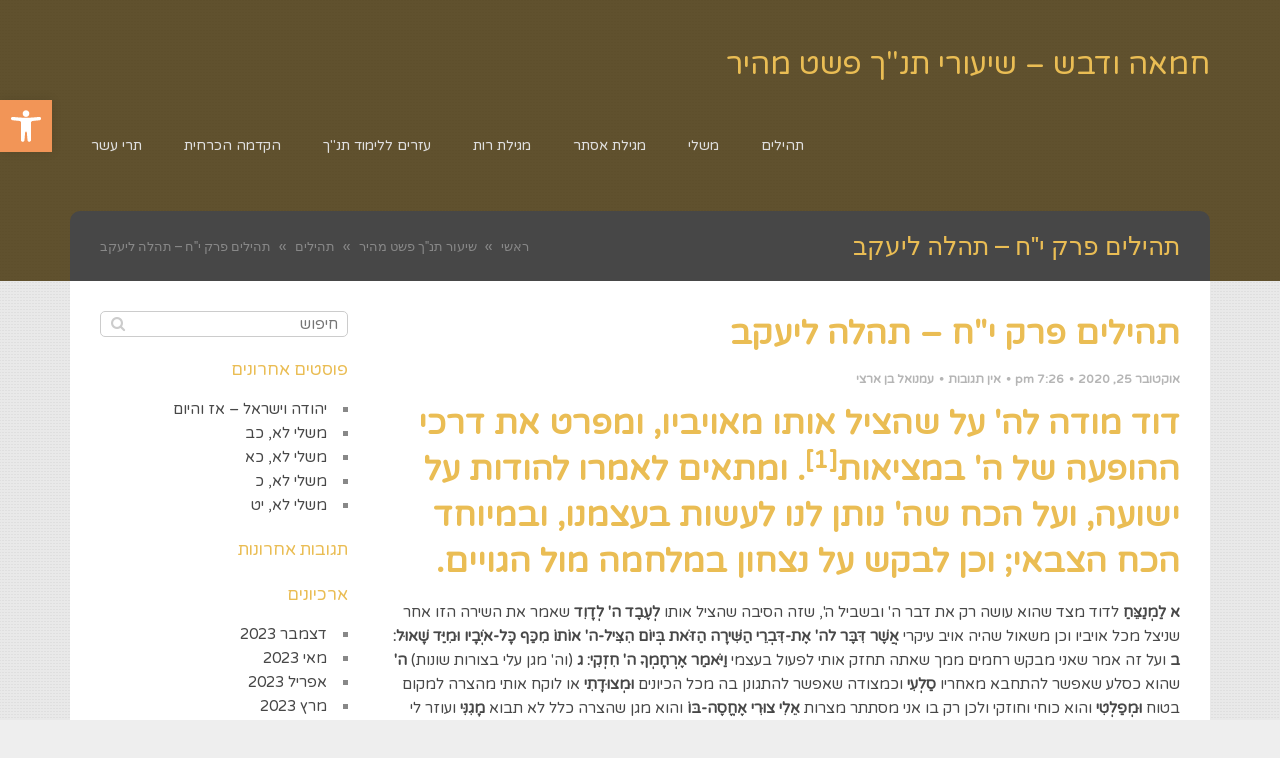

--- FILE ---
content_type: text/html; charset=UTF-8
request_url: https://dvash.chepti.com/%D7%AA%D7%94%D7%99%D7%9C%D7%99%D7%9D-%D7%A4%D7%A8%D7%A7-%D7%99%D7%97-%D7%AA%D7%94%D7%9C%D7%94-%D7%9C%D7%99%D7%A2%D7%A7%D7%91/
body_size: 29658
content:
<!DOCTYPE html>
<!--[if lt IE 7]>
<html class="no-js lt-ie9 lt-ie8 lt-ie7" dir="rtl" lang="he-IL"> <![endif]-->
<!--[if IE 7]>
<html class="no-js lt-ie9 lt-ie8" dir="rtl" lang="he-IL"> <![endif]-->
<!--[if IE 8]>
<html class="no-js lt-ie9" dir="rtl" lang="he-IL"> <![endif]-->
<!--[if gt IE 8]><!--> <html class="no-js" dir="rtl" lang="he-IL"> <!--<![endif]-->
<head>
	<meta charset="utf-8" />
	<meta name="viewport" content="width=device-width, initial-scale=1.0" />
	<title>תהילים פרק י&quot;ח &#8211; תהלה ליעקב | חמאה ודבש &#8211; שיעורי תנ&quot;ך פשט מהיר</title>
	<meta name='robots' content='max-image-preview:large' />
<link rel='dns-prefetch' href='//www.googletagmanager.com' />
<link rel='dns-prefetch' href='//s.w.org' />
<link rel="alternate" type="application/rss+xml" title="חמאה ודבש - שיעורי תנ&quot;ך פשט מהיר &laquo; פיד‏" href="https://dvash.chepti.com/feed/" />
<link rel="alternate" type="application/rss+xml" title="חמאה ודבש - שיעורי תנ&quot;ך פשט מהיר &laquo; פיד תגובות‏" href="https://dvash.chepti.com/comments/feed/" />
<link rel="alternate" type="application/rss+xml" title="חמאה ודבש - שיעורי תנ&quot;ך פשט מהיר &laquo; פיד תגובות של תהילים פרק י&quot;ח &#8211; תהלה ליעקב" href="https://dvash.chepti.com/%d7%aa%d7%94%d7%99%d7%9c%d7%99%d7%9d-%d7%a4%d7%a8%d7%a7-%d7%99%d7%97-%d7%aa%d7%94%d7%9c%d7%94-%d7%9c%d7%99%d7%a2%d7%a7%d7%91/feed/" />
<script type="text/javascript">
window._wpemojiSettings = {"baseUrl":"https:\/\/s.w.org\/images\/core\/emoji\/14.0.0\/72x72\/","ext":".png","svgUrl":"https:\/\/s.w.org\/images\/core\/emoji\/14.0.0\/svg\/","svgExt":".svg","source":{"concatemoji":"https:\/\/dvash.chepti.com\/wp-includes\/js\/wp-emoji-release.min.js?ver=6.0.11"}};
/*! This file is auto-generated */
!function(e,a,t){var n,r,o,i=a.createElement("canvas"),p=i.getContext&&i.getContext("2d");function s(e,t){var a=String.fromCharCode,e=(p.clearRect(0,0,i.width,i.height),p.fillText(a.apply(this,e),0,0),i.toDataURL());return p.clearRect(0,0,i.width,i.height),p.fillText(a.apply(this,t),0,0),e===i.toDataURL()}function c(e){var t=a.createElement("script");t.src=e,t.defer=t.type="text/javascript",a.getElementsByTagName("head")[0].appendChild(t)}for(o=Array("flag","emoji"),t.supports={everything:!0,everythingExceptFlag:!0},r=0;r<o.length;r++)t.supports[o[r]]=function(e){if(!p||!p.fillText)return!1;switch(p.textBaseline="top",p.font="600 32px Arial",e){case"flag":return s([127987,65039,8205,9895,65039],[127987,65039,8203,9895,65039])?!1:!s([55356,56826,55356,56819],[55356,56826,8203,55356,56819])&&!s([55356,57332,56128,56423,56128,56418,56128,56421,56128,56430,56128,56423,56128,56447],[55356,57332,8203,56128,56423,8203,56128,56418,8203,56128,56421,8203,56128,56430,8203,56128,56423,8203,56128,56447]);case"emoji":return!s([129777,127995,8205,129778,127999],[129777,127995,8203,129778,127999])}return!1}(o[r]),t.supports.everything=t.supports.everything&&t.supports[o[r]],"flag"!==o[r]&&(t.supports.everythingExceptFlag=t.supports.everythingExceptFlag&&t.supports[o[r]]);t.supports.everythingExceptFlag=t.supports.everythingExceptFlag&&!t.supports.flag,t.DOMReady=!1,t.readyCallback=function(){t.DOMReady=!0},t.supports.everything||(n=function(){t.readyCallback()},a.addEventListener?(a.addEventListener("DOMContentLoaded",n,!1),e.addEventListener("load",n,!1)):(e.attachEvent("onload",n),a.attachEvent("onreadystatechange",function(){"complete"===a.readyState&&t.readyCallback()})),(e=t.source||{}).concatemoji?c(e.concatemoji):e.wpemoji&&e.twemoji&&(c(e.twemoji),c(e.wpemoji)))}(window,document,window._wpemojiSettings);
</script>
<style type="text/css">
img.wp-smiley,
img.emoji {
	display: inline !important;
	border: none !important;
	box-shadow: none !important;
	height: 1em !important;
	width: 1em !important;
	margin: 0 0.07em !important;
	vertical-align: -0.1em !important;
	background: none !important;
	padding: 0 !important;
}
</style>
	<link rel='stylesheet' id='litespeed-cache-dummy-css'  href='https://dvash.chepti.com/wp-content/plugins/litespeed-cache/assets/css/litespeed-dummy.css?ver=6.0.11' type='text/css' media='all' />
<link rel='stylesheet' id='wp-block-library-rtl-css'  href='https://dvash.chepti.com/wp-includes/css/dist/block-library/style-rtl.min.css?ver=6.0.11' type='text/css' media='all' />
<style id='global-styles-inline-css' type='text/css'>
body{--wp--preset--color--black: #000000;--wp--preset--color--cyan-bluish-gray: #abb8c3;--wp--preset--color--white: #ffffff;--wp--preset--color--pale-pink: #f78da7;--wp--preset--color--vivid-red: #cf2e2e;--wp--preset--color--luminous-vivid-orange: #ff6900;--wp--preset--color--luminous-vivid-amber: #fcb900;--wp--preset--color--light-green-cyan: #7bdcb5;--wp--preset--color--vivid-green-cyan: #00d084;--wp--preset--color--pale-cyan-blue: #8ed1fc;--wp--preset--color--vivid-cyan-blue: #0693e3;--wp--preset--color--vivid-purple: #9b51e0;--wp--preset--gradient--vivid-cyan-blue-to-vivid-purple: linear-gradient(135deg,rgba(6,147,227,1) 0%,rgb(155,81,224) 100%);--wp--preset--gradient--light-green-cyan-to-vivid-green-cyan: linear-gradient(135deg,rgb(122,220,180) 0%,rgb(0,208,130) 100%);--wp--preset--gradient--luminous-vivid-amber-to-luminous-vivid-orange: linear-gradient(135deg,rgba(252,185,0,1) 0%,rgba(255,105,0,1) 100%);--wp--preset--gradient--luminous-vivid-orange-to-vivid-red: linear-gradient(135deg,rgba(255,105,0,1) 0%,rgb(207,46,46) 100%);--wp--preset--gradient--very-light-gray-to-cyan-bluish-gray: linear-gradient(135deg,rgb(238,238,238) 0%,rgb(169,184,195) 100%);--wp--preset--gradient--cool-to-warm-spectrum: linear-gradient(135deg,rgb(74,234,220) 0%,rgb(151,120,209) 20%,rgb(207,42,186) 40%,rgb(238,44,130) 60%,rgb(251,105,98) 80%,rgb(254,248,76) 100%);--wp--preset--gradient--blush-light-purple: linear-gradient(135deg,rgb(255,206,236) 0%,rgb(152,150,240) 100%);--wp--preset--gradient--blush-bordeaux: linear-gradient(135deg,rgb(254,205,165) 0%,rgb(254,45,45) 50%,rgb(107,0,62) 100%);--wp--preset--gradient--luminous-dusk: linear-gradient(135deg,rgb(255,203,112) 0%,rgb(199,81,192) 50%,rgb(65,88,208) 100%);--wp--preset--gradient--pale-ocean: linear-gradient(135deg,rgb(255,245,203) 0%,rgb(182,227,212) 50%,rgb(51,167,181) 100%);--wp--preset--gradient--electric-grass: linear-gradient(135deg,rgb(202,248,128) 0%,rgb(113,206,126) 100%);--wp--preset--gradient--midnight: linear-gradient(135deg,rgb(2,3,129) 0%,rgb(40,116,252) 100%);--wp--preset--duotone--dark-grayscale: url('#wp-duotone-dark-grayscale');--wp--preset--duotone--grayscale: url('#wp-duotone-grayscale');--wp--preset--duotone--purple-yellow: url('#wp-duotone-purple-yellow');--wp--preset--duotone--blue-red: url('#wp-duotone-blue-red');--wp--preset--duotone--midnight: url('#wp-duotone-midnight');--wp--preset--duotone--magenta-yellow: url('#wp-duotone-magenta-yellow');--wp--preset--duotone--purple-green: url('#wp-duotone-purple-green');--wp--preset--duotone--blue-orange: url('#wp-duotone-blue-orange');--wp--preset--font-size--small: 13px;--wp--preset--font-size--medium: 20px;--wp--preset--font-size--large: 36px;--wp--preset--font-size--x-large: 42px;}.has-black-color{color: var(--wp--preset--color--black) !important;}.has-cyan-bluish-gray-color{color: var(--wp--preset--color--cyan-bluish-gray) !important;}.has-white-color{color: var(--wp--preset--color--white) !important;}.has-pale-pink-color{color: var(--wp--preset--color--pale-pink) !important;}.has-vivid-red-color{color: var(--wp--preset--color--vivid-red) !important;}.has-luminous-vivid-orange-color{color: var(--wp--preset--color--luminous-vivid-orange) !important;}.has-luminous-vivid-amber-color{color: var(--wp--preset--color--luminous-vivid-amber) !important;}.has-light-green-cyan-color{color: var(--wp--preset--color--light-green-cyan) !important;}.has-vivid-green-cyan-color{color: var(--wp--preset--color--vivid-green-cyan) !important;}.has-pale-cyan-blue-color{color: var(--wp--preset--color--pale-cyan-blue) !important;}.has-vivid-cyan-blue-color{color: var(--wp--preset--color--vivid-cyan-blue) !important;}.has-vivid-purple-color{color: var(--wp--preset--color--vivid-purple) !important;}.has-black-background-color{background-color: var(--wp--preset--color--black) !important;}.has-cyan-bluish-gray-background-color{background-color: var(--wp--preset--color--cyan-bluish-gray) !important;}.has-white-background-color{background-color: var(--wp--preset--color--white) !important;}.has-pale-pink-background-color{background-color: var(--wp--preset--color--pale-pink) !important;}.has-vivid-red-background-color{background-color: var(--wp--preset--color--vivid-red) !important;}.has-luminous-vivid-orange-background-color{background-color: var(--wp--preset--color--luminous-vivid-orange) !important;}.has-luminous-vivid-amber-background-color{background-color: var(--wp--preset--color--luminous-vivid-amber) !important;}.has-light-green-cyan-background-color{background-color: var(--wp--preset--color--light-green-cyan) !important;}.has-vivid-green-cyan-background-color{background-color: var(--wp--preset--color--vivid-green-cyan) !important;}.has-pale-cyan-blue-background-color{background-color: var(--wp--preset--color--pale-cyan-blue) !important;}.has-vivid-cyan-blue-background-color{background-color: var(--wp--preset--color--vivid-cyan-blue) !important;}.has-vivid-purple-background-color{background-color: var(--wp--preset--color--vivid-purple) !important;}.has-black-border-color{border-color: var(--wp--preset--color--black) !important;}.has-cyan-bluish-gray-border-color{border-color: var(--wp--preset--color--cyan-bluish-gray) !important;}.has-white-border-color{border-color: var(--wp--preset--color--white) !important;}.has-pale-pink-border-color{border-color: var(--wp--preset--color--pale-pink) !important;}.has-vivid-red-border-color{border-color: var(--wp--preset--color--vivid-red) !important;}.has-luminous-vivid-orange-border-color{border-color: var(--wp--preset--color--luminous-vivid-orange) !important;}.has-luminous-vivid-amber-border-color{border-color: var(--wp--preset--color--luminous-vivid-amber) !important;}.has-light-green-cyan-border-color{border-color: var(--wp--preset--color--light-green-cyan) !important;}.has-vivid-green-cyan-border-color{border-color: var(--wp--preset--color--vivid-green-cyan) !important;}.has-pale-cyan-blue-border-color{border-color: var(--wp--preset--color--pale-cyan-blue) !important;}.has-vivid-cyan-blue-border-color{border-color: var(--wp--preset--color--vivid-cyan-blue) !important;}.has-vivid-purple-border-color{border-color: var(--wp--preset--color--vivid-purple) !important;}.has-vivid-cyan-blue-to-vivid-purple-gradient-background{background: var(--wp--preset--gradient--vivid-cyan-blue-to-vivid-purple) !important;}.has-light-green-cyan-to-vivid-green-cyan-gradient-background{background: var(--wp--preset--gradient--light-green-cyan-to-vivid-green-cyan) !important;}.has-luminous-vivid-amber-to-luminous-vivid-orange-gradient-background{background: var(--wp--preset--gradient--luminous-vivid-amber-to-luminous-vivid-orange) !important;}.has-luminous-vivid-orange-to-vivid-red-gradient-background{background: var(--wp--preset--gradient--luminous-vivid-orange-to-vivid-red) !important;}.has-very-light-gray-to-cyan-bluish-gray-gradient-background{background: var(--wp--preset--gradient--very-light-gray-to-cyan-bluish-gray) !important;}.has-cool-to-warm-spectrum-gradient-background{background: var(--wp--preset--gradient--cool-to-warm-spectrum) !important;}.has-blush-light-purple-gradient-background{background: var(--wp--preset--gradient--blush-light-purple) !important;}.has-blush-bordeaux-gradient-background{background: var(--wp--preset--gradient--blush-bordeaux) !important;}.has-luminous-dusk-gradient-background{background: var(--wp--preset--gradient--luminous-dusk) !important;}.has-pale-ocean-gradient-background{background: var(--wp--preset--gradient--pale-ocean) !important;}.has-electric-grass-gradient-background{background: var(--wp--preset--gradient--electric-grass) !important;}.has-midnight-gradient-background{background: var(--wp--preset--gradient--midnight) !important;}.has-small-font-size{font-size: var(--wp--preset--font-size--small) !important;}.has-medium-font-size{font-size: var(--wp--preset--font-size--medium) !important;}.has-large-font-size{font-size: var(--wp--preset--font-size--large) !important;}.has-x-large-font-size{font-size: var(--wp--preset--font-size--x-large) !important;}
</style>
<link rel='stylesheet' id='pojo-a11y-css'  href='https://dvash.chepti.com/wp-content/plugins/pojo-accessibility/assets/css/style.min.css?ver=1.0.0' type='text/css' media='all' />
<link rel='stylesheet' id='pojo-css-framework-css'  href='https://dvash.chepti.com/wp-content/themes/river/assets/bootstrap/css/bootstrap.min.css?ver=3.2.0' type='text/css' media='all' />
<link rel='stylesheet' id='font-awesome-css'  href='https://dvash.chepti.com/wp-content/plugins/elementor/assets/lib/font-awesome/css/font-awesome.min.css?ver=4.7.0' type='text/css' media='all' />
<link rel='stylesheet' id='pojo-base-style-css'  href='https://dvash.chepti.com/wp-content/themes/river/core/assets/css/style.min.css?ver=1.8.1' type='text/css' media='all' />
<link rel='stylesheet' id='pojo-style-css'  href='https://dvash.chepti.com/wp-content/themes/river/assets/css/style.min.css?ver=1.8.1' type='text/css' media='all' />
<link rel='stylesheet' id='pojo-base-style-rtl-css'  href='https://dvash.chepti.com/wp-content/themes/river/core/assets/css/rtl.min.css?ver=1.8.1' type='text/css' media='all' />
<link rel='stylesheet' id='pojo-style-rtl-css'  href='https://dvash.chepti.com/wp-content/themes/river/assets/css/rtl.min.css?ver=1.8.1' type='text/css' media='all' />
<script type='text/javascript' src='https://dvash.chepti.com/wp-includes/js/jquery/jquery.min.js?ver=3.6.0' id='jquery-core-js'></script>
<script type='text/javascript' src='https://dvash.chepti.com/wp-includes/js/jquery/jquery-migrate.min.js?ver=3.3.2' id='jquery-migrate-js'></script>

<!-- Google Analytics snippet added by Site Kit -->
<script type='text/javascript' src='https://www.googletagmanager.com/gtag/js?id=UA-159367717-1' id='google_gtagjs-js' async></script>
<script type='text/javascript' id='google_gtagjs-js-after'>
window.dataLayer = window.dataLayer || [];function gtag(){dataLayer.push(arguments);}
gtag('set', 'linker', {"domains":["dvash.chepti.com"]} );
gtag("js", new Date());
gtag("set", "developer_id.dZTNiMT", true);
gtag("config", "UA-159367717-1", {"anonymize_ip":true});
gtag("config", "G-K0NCNT9NDC");
</script>

<!-- End Google Analytics snippet added by Site Kit -->
<link rel="https://api.w.org/" href="https://dvash.chepti.com/wp-json/" /><link rel="alternate" type="application/json" href="https://dvash.chepti.com/wp-json/wp/v2/posts/191" /><link rel="EditURI" type="application/rsd+xml" title="RSD" href="https://dvash.chepti.com/xmlrpc.php?rsd" />
<link rel="wlwmanifest" type="application/wlwmanifest+xml" href="https://dvash.chepti.com/wp-includes/wlwmanifest.xml" /> 
<meta name="generator" content="WordPress 6.0.11" />
<link rel="canonical" href="https://dvash.chepti.com/%d7%aa%d7%94%d7%99%d7%9c%d7%99%d7%9d-%d7%a4%d7%a8%d7%a7-%d7%99%d7%97-%d7%aa%d7%94%d7%9c%d7%94-%d7%9c%d7%99%d7%a2%d7%a7%d7%91/" />
<link rel='shortlink' href='https://dvash.chepti.com/?p=191' />
<link rel="alternate" type="application/json+oembed" href="https://dvash.chepti.com/wp-json/oembed/1.0/embed?url=https%3A%2F%2Fdvash.chepti.com%2F%25d7%25aa%25d7%2594%25d7%2599%25d7%259c%25d7%2599%25d7%259d-%25d7%25a4%25d7%25a8%25d7%25a7-%25d7%2599%25d7%2597-%25d7%25aa%25d7%2594%25d7%259c%25d7%2594-%25d7%259c%25d7%2599%25d7%25a2%25d7%25a7%25d7%2591%2F" />
<link rel="alternate" type="text/xml+oembed" href="https://dvash.chepti.com/wp-json/oembed/1.0/embed?url=https%3A%2F%2Fdvash.chepti.com%2F%25d7%25aa%25d7%2594%25d7%2599%25d7%259c%25d7%2599%25d7%259d-%25d7%25a4%25d7%25a8%25d7%25a7-%25d7%2599%25d7%2597-%25d7%25aa%25d7%2594%25d7%259c%25d7%2594-%25d7%259c%25d7%2599%25d7%25a2%25d7%25a7%25d7%2591%2F&#038;format=xml" />
<meta name="generator" content="Site Kit by Google 1.80.0" /><link rel="stylesheet" type="text/css" href="https://fonts.googleapis.com/css?family=Varela+Round:100,100italic,200,200italic,300,300italic,400,400italic,500,500italic,600,600italic,700,700italic,800,800italic,900,900italic|Cabin:100,100italic,200,200italic,300,300italic,400,400italic,500,500italic,600,600italic,700,700italic,800,800italic,900,900italic&subset=hebrew"><style type="text/css">body{background-image: url("https://dvash.chepti.com/wp-content/themes/river/assets/images/pattern.png");background-color: rgba(238, 238, 238, 1);background-position: top center;background-repeat: repeat;background-size: auto;background-attachment: scroll;color: #474747; font-family: 'Varela Round', Arial, sans-serif; font-weight: normal; font-size: 15px;line-height: 1.6em;}div.logo-text a{color: #eabd54; font-family: 'Varela Round', Arial, sans-serif; font-weight: normal; font-size: 30px;line-height: 1em;}.logo-img a > img{width: 30;}.logo{margin-top: 50px;}#header, .sticky-header{background-color: rgba(63, 44, 0, 0.8);background-position: top center;background-repeat: repeat-x;background-size: auto;background-attachment: scroll;}#top-bar{background-color: #3C3C3C;color: #888888; font-family: 'Cabin', Arial, sans-serif; font-weight: normal; font-size: 12px;line-height: 40px;}#top-bar a{color: #888888;}#top-bar a:hover{color: #eabd54;}.sf-menu a, .mobile-menu a,#sidebar .menu li a, #sidebar .sub-menu li a, #sidebar .sub-page-menu li a{color: #e0e0e0; font-family: 'Varela Round', Arial, sans-serif; font-weight: normal; font-size: 14px;}.sf-menu a:hover,.sf-menu li.active a, .sf-menu li.current-menu-item > a,.sf-menu .sfHover > a,.sf-menu .sfHover > li.current-menu-item > a,.sf-menu li.current-menu-ancestor > a,.mobile-menu a:hover,.mobile-menu li.current-menu-item > a,#sidebar .menu li a:hover, #sidebar .sub-menu li a, #sidebar .sub-page-menu li a:hover, #sidebar .menu li.current-menu-item a, #sidebar .sub-menu li.current_page_item a,.pojo-menu-search:hover .menu-search-input:before{color: #f2cc65;}.nav-main .sf-menu .sub-menu{background-color: #3C3C3C;}.nav-main .sf-menu .sub-menu li:hover > a,.nav-main .sf-menu .sub-menu li.current-menu-item > a{background-color: #303030;color: #e5c260;}.nav-main .sf-menu .sub-menu li a{color: #b5b5b5; font-family: 'Varela Round', Arial, sans-serif; font-weight: normal; font-size: 15px;line-height: 2.8em;}a{color: #474747;}a:hover{color: #eabd54;}::selection{color: #ffffff;background: #eabd54;}::-moz-selection{color: #ffffff;background: #eabd54;}h1{color: #eabd54; font-family: 'Varela Round', Arial, sans-serif; font-weight: bold; font-size: 33px;text-transform: uppercase;line-height: 1.4em;}h2{color: #eaaf25; font-family: 'Varela Round', Arial, sans-serif; font-weight: normal; font-size: 27px;text-transform: uppercase;line-height: 1.5em;}h3{color: #eabd54; font-family: 'Varela Round', Arial, sans-serif; font-weight: bold; font-size: 22px;text-transform: uppercase;line-height: 1.5em;}h4{color: #eabd54; font-family: 'Varela Round', Arial, sans-serif; font-weight: normal; font-size: 18px;text-transform: uppercase;line-height: 1.5em;}h5{color: #eabd54; font-family: 'Varela Round', Arial, sans-serif; font-weight: normal; font-size: 17px;text-transform: uppercase;line-height: 1.5em;}h6{color: #7a7a7a; font-family: 'Varela Round', Arial, sans-serif; font-weight: 400; font-size: 17px;line-height: 1.5em;}#page-header{height: 70px;line-height: 70px;color: #eabd54; font-family: 'Cabin', Arial, sans-serif; font-weight: normal; font-size: 25px;text-transform: uppercase;}#page-header.page-header-style-custom_bg{background-color: rgba(71, 71, 71, 1);background-position: center center;background-repeat: repeat;background-size: cover;background-attachment: scroll;}#page-header div.breadcrumbs, #page-header div.breadcrumbs a{color: #888888; font-family: 'Cabin', Arial, sans-serif; font-weight: normal; font-size: 13px;}#sidebar{color: #888888; font-family: 'Varela Round', Arial, sans-serif; font-weight: normal; font-size: 15px;line-height: 1.6em;}#sidebar a{color: #474747;}#sidebar a:hover{color: #eabd54;}#sidebar .widget-title{color: #eabd54; font-family: 'Varela Round', Arial, sans-serif; font-weight: normal; font-size: 17px;text-transform: uppercase;line-height: 1.5em;}#footer{background-color: #303030;color: #848484; font-family: 'Cabin', Arial, sans-serif; font-weight: normal; font-size: 14px;line-height: 1.5em;}#footer a{color: #888888;}#footer a:hover{color: #eabd54;}#sidebar-footer .widget-title{color: #888888; font-family: 'Cabin', Arial, sans-serif; font-weight: normal; font-size: 19px;line-height: 2.5em;}#copyright{background-color: #3C3C3C;color: #888888; font-family: 'Cabin', Arial, sans-serif; font-weight: normal; font-size: 12px;line-height: 40px;}#copyright a{color: #888888;}#copyright a:hover{color: #52BAC3;}#outer-slidebar #outer-slidebar-overlay{background-color: #eabd54;}#outer-slidebar{color: #ffffff; font-family: 'Cabin', Arial, sans-serif; font-weight: normal; font-size: 17px;line-height: 1.5em;}#outer-slidebar a{color: #f2f2f2;}#outer-slidebar a:hover{color: #ffffff;}#outer-slidebar .widget-title{color: #ffffff; font-family: 'Cabin', Arial, sans-serif; font-weight: bold; font-size: 21px;line-height: 2.5em;}#pojo-scroll-up{width: 50px;height: 50px;line-height: 50px;background-color: rgba(234, 189, 84, 0.6);background-position: top center;background-repeat: repeat;background-size: auto;background-attachment: scroll;}#pojo-scroll-up a{color: #ffffff;}.sf-menu a, .menu-no-found,.sf-menu li.pojo-menu-search{line-height: 130px;}.sf-menu li:hover ul, .sf-menu li.sfHover ul{top: 130px;}.sf-menu .sub-menu{background-color: #3f2c00;}.navbar-toggle{border-color: #e0e0e0;}.icon-bar{background-color: #e0e0e0;}.category-filters li a{color: #474747;}#outer-slidebar #outer-slidebar-toggle a{border-right-color: #eabd54;}.rtl #outer-slidebar #outer-slidebar-toggle a{border-left-color: #eabd54;}</style>
		<style type="text/css">.recentcomments a{display:inline !important;padding:0 !important;margin:0 !important;}</style><style type="text/css">
#pojo-a11y-toolbar .pojo-a11y-toolbar-toggle a{ background-color: #f29557;	color: #ffffff;}
#pojo-a11y-toolbar .pojo-a11y-toolbar-overlay, #pojo-a11y-toolbar .pojo-a11y-toolbar-overlay ul.pojo-a11y-toolbar-items.pojo-a11y-links{ border-color: #f29557;}
body.pojo-a11y-focusable a:focus{ outline-style: solid !important;	outline-width: 1px !important;	outline-color: #FF0000 !important;}
#pojo-a11y-toolbar{ top: 100px !important;}
#pojo-a11y-toolbar .pojo-a11y-toolbar-overlay{ background-color: #ffffff;}
#pojo-a11y-toolbar .pojo-a11y-toolbar-overlay ul.pojo-a11y-toolbar-items li.pojo-a11y-toolbar-item a, #pojo-a11y-toolbar .pojo-a11y-toolbar-overlay p.pojo-a11y-toolbar-title{ color: #333333;}
#pojo-a11y-toolbar .pojo-a11y-toolbar-overlay ul.pojo-a11y-toolbar-items li.pojo-a11y-toolbar-item a.active{ background-color: #4054b2;	color: #ffffff;}
@media (max-width: 767px) { #pojo-a11y-toolbar { top: 50px !important; } }</style><link rel="icon" href="https://dvash.chepti.com/wp-content/uploads/2020/05/cropped-חמאה-ודבש-לוגו-32x32.jpg" sizes="32x32" />
<link rel="icon" href="https://dvash.chepti.com/wp-content/uploads/2020/05/cropped-חמאה-ודבש-לוגו-192x192.jpg" sizes="192x192" />
<link rel="apple-touch-icon" href="https://dvash.chepti.com/wp-content/uploads/2020/05/cropped-חמאה-ודבש-לוגו-180x180.jpg" />
<meta name="msapplication-TileImage" content="https://dvash.chepti.com/wp-content/uploads/2020/05/cropped-חמאה-ודבש-לוגו-270x270.jpg" />
</head>
<body class="rtl post-template-default single single-post postid-191 single-format-standard layout-sidebar-right pojo-title-bar elementor-default elementor-kit-7">
<svg xmlns="http://www.w3.org/2000/svg" viewBox="0 0 0 0" width="0" height="0" focusable="false" role="none" style="visibility: hidden; position: absolute; left: -9999px; overflow: hidden;" ><defs><filter id="wp-duotone-dark-grayscale"><feColorMatrix color-interpolation-filters="sRGB" type="matrix" values=" .299 .587 .114 0 0 .299 .587 .114 0 0 .299 .587 .114 0 0 .299 .587 .114 0 0 " /><feComponentTransfer color-interpolation-filters="sRGB" ><feFuncR type="table" tableValues="0 0.49803921568627" /><feFuncG type="table" tableValues="0 0.49803921568627" /><feFuncB type="table" tableValues="0 0.49803921568627" /><feFuncA type="table" tableValues="1 1" /></feComponentTransfer><feComposite in2="SourceGraphic" operator="in" /></filter></defs></svg><svg xmlns="http://www.w3.org/2000/svg" viewBox="0 0 0 0" width="0" height="0" focusable="false" role="none" style="visibility: hidden; position: absolute; left: -9999px; overflow: hidden;" ><defs><filter id="wp-duotone-grayscale"><feColorMatrix color-interpolation-filters="sRGB" type="matrix" values=" .299 .587 .114 0 0 .299 .587 .114 0 0 .299 .587 .114 0 0 .299 .587 .114 0 0 " /><feComponentTransfer color-interpolation-filters="sRGB" ><feFuncR type="table" tableValues="0 1" /><feFuncG type="table" tableValues="0 1" /><feFuncB type="table" tableValues="0 1" /><feFuncA type="table" tableValues="1 1" /></feComponentTransfer><feComposite in2="SourceGraphic" operator="in" /></filter></defs></svg><svg xmlns="http://www.w3.org/2000/svg" viewBox="0 0 0 0" width="0" height="0" focusable="false" role="none" style="visibility: hidden; position: absolute; left: -9999px; overflow: hidden;" ><defs><filter id="wp-duotone-purple-yellow"><feColorMatrix color-interpolation-filters="sRGB" type="matrix" values=" .299 .587 .114 0 0 .299 .587 .114 0 0 .299 .587 .114 0 0 .299 .587 .114 0 0 " /><feComponentTransfer color-interpolation-filters="sRGB" ><feFuncR type="table" tableValues="0.54901960784314 0.98823529411765" /><feFuncG type="table" tableValues="0 1" /><feFuncB type="table" tableValues="0.71764705882353 0.25490196078431" /><feFuncA type="table" tableValues="1 1" /></feComponentTransfer><feComposite in2="SourceGraphic" operator="in" /></filter></defs></svg><svg xmlns="http://www.w3.org/2000/svg" viewBox="0 0 0 0" width="0" height="0" focusable="false" role="none" style="visibility: hidden; position: absolute; left: -9999px; overflow: hidden;" ><defs><filter id="wp-duotone-blue-red"><feColorMatrix color-interpolation-filters="sRGB" type="matrix" values=" .299 .587 .114 0 0 .299 .587 .114 0 0 .299 .587 .114 0 0 .299 .587 .114 0 0 " /><feComponentTransfer color-interpolation-filters="sRGB" ><feFuncR type="table" tableValues="0 1" /><feFuncG type="table" tableValues="0 0.27843137254902" /><feFuncB type="table" tableValues="0.5921568627451 0.27843137254902" /><feFuncA type="table" tableValues="1 1" /></feComponentTransfer><feComposite in2="SourceGraphic" operator="in" /></filter></defs></svg><svg xmlns="http://www.w3.org/2000/svg" viewBox="0 0 0 0" width="0" height="0" focusable="false" role="none" style="visibility: hidden; position: absolute; left: -9999px; overflow: hidden;" ><defs><filter id="wp-duotone-midnight"><feColorMatrix color-interpolation-filters="sRGB" type="matrix" values=" .299 .587 .114 0 0 .299 .587 .114 0 0 .299 .587 .114 0 0 .299 .587 .114 0 0 " /><feComponentTransfer color-interpolation-filters="sRGB" ><feFuncR type="table" tableValues="0 0" /><feFuncG type="table" tableValues="0 0.64705882352941" /><feFuncB type="table" tableValues="0 1" /><feFuncA type="table" tableValues="1 1" /></feComponentTransfer><feComposite in2="SourceGraphic" operator="in" /></filter></defs></svg><svg xmlns="http://www.w3.org/2000/svg" viewBox="0 0 0 0" width="0" height="0" focusable="false" role="none" style="visibility: hidden; position: absolute; left: -9999px; overflow: hidden;" ><defs><filter id="wp-duotone-magenta-yellow"><feColorMatrix color-interpolation-filters="sRGB" type="matrix" values=" .299 .587 .114 0 0 .299 .587 .114 0 0 .299 .587 .114 0 0 .299 .587 .114 0 0 " /><feComponentTransfer color-interpolation-filters="sRGB" ><feFuncR type="table" tableValues="0.78039215686275 1" /><feFuncG type="table" tableValues="0 0.94901960784314" /><feFuncB type="table" tableValues="0.35294117647059 0.47058823529412" /><feFuncA type="table" tableValues="1 1" /></feComponentTransfer><feComposite in2="SourceGraphic" operator="in" /></filter></defs></svg><svg xmlns="http://www.w3.org/2000/svg" viewBox="0 0 0 0" width="0" height="0" focusable="false" role="none" style="visibility: hidden; position: absolute; left: -9999px; overflow: hidden;" ><defs><filter id="wp-duotone-purple-green"><feColorMatrix color-interpolation-filters="sRGB" type="matrix" values=" .299 .587 .114 0 0 .299 .587 .114 0 0 .299 .587 .114 0 0 .299 .587 .114 0 0 " /><feComponentTransfer color-interpolation-filters="sRGB" ><feFuncR type="table" tableValues="0.65098039215686 0.40392156862745" /><feFuncG type="table" tableValues="0 1" /><feFuncB type="table" tableValues="0.44705882352941 0.4" /><feFuncA type="table" tableValues="1 1" /></feComponentTransfer><feComposite in2="SourceGraphic" operator="in" /></filter></defs></svg><svg xmlns="http://www.w3.org/2000/svg" viewBox="0 0 0 0" width="0" height="0" focusable="false" role="none" style="visibility: hidden; position: absolute; left: -9999px; overflow: hidden;" ><defs><filter id="wp-duotone-blue-orange"><feColorMatrix color-interpolation-filters="sRGB" type="matrix" values=" .299 .587 .114 0 0 .299 .587 .114 0 0 .299 .587 .114 0 0 .299 .587 .114 0 0 " /><feComponentTransfer color-interpolation-filters="sRGB" ><feFuncR type="table" tableValues="0.098039215686275 1" /><feFuncG type="table" tableValues="0 0.66274509803922" /><feFuncB type="table" tableValues="0.84705882352941 0.41960784313725" /><feFuncA type="table" tableValues="1 1" /></feComponentTransfer><feComposite in2="SourceGraphic" operator="in" /></filter></defs></svg>
<div id="container" class="boxed">
		
					<section id="top-bar">
				<div class="container">
					<div class="pull-left">
											</div>
					<div class="pull-right">
											</div>
				</div><!-- .container -->
			</section>
			<header id="header" class="logo-left" role="banner">
				<div class="container">
					<div class="logo">
													<div class="logo-text">
								<a href="https://dvash.chepti.com/" rel="home">חמאה ודבש &#8211; שיעורי תנ&quot;ך פשט מהיר</a>
							</div>
																		<button type="button" class="navbar-toggle visible-xs" data-toggle="collapse" data-target=".navbar-collapse">
							<span class="sr-only">תפריט</span>
							<span class="icon-bar"></span>
							<span class="icon-bar"></span>
							<span class="icon-bar"></span>
						</button>
											</div>
					<nav class="nav-main" role="navigation">
						<div class="navbar-collapse collapse">
															<ul id="menu-%d7%a8%d7%90%d7%a9%d7%99" class="sf-menu hidden-xs"><li class="menu-item menu-item-type-taxonomy menu-item-object-category current-post-ancestor current-menu-parent current-post-parent menu-%d7%aa%d7%94%d7%99%d7%9c%d7%99%d7%9d first-item menu-item-47"><a href="https://dvash.chepti.com/category/%d7%a9%d7%99%d7%a2%d7%95%d7%a8-%d7%aa%d7%a0%d7%9a-%d7%a4%d7%a9%d7%98-%d7%9e%d7%94%d7%99%d7%a8/%d7%aa%d7%94%d7%99%d7%9c%d7%99%d7%9d/"><span>תהילים</span></a></li>
<li class="menu-item menu-item-type-taxonomy menu-item-object-category menu-%d7%9e%d7%a9%d7%9c%d7%99 menu-item-208"><a href="https://dvash.chepti.com/category/%d7%9e%d7%a9%d7%9c%d7%99/"><span>משלי</span></a></li>
<li class="menu-item menu-item-type-taxonomy menu-item-object-category menu-%d7%9e%d7%92%d7%99%d7%9c%d7%aa-%d7%90%d7%a1%d7%aa%d7%a8 menu-item-45"><a href="https://dvash.chepti.com/category/%d7%a9%d7%99%d7%a2%d7%95%d7%a8-%d7%aa%d7%a0%d7%9a-%d7%a4%d7%a9%d7%98-%d7%9e%d7%94%d7%99%d7%a8/%d7%9e%d7%92%d7%99%d7%9c%d7%aa-%d7%90%d7%a1%d7%aa%d7%a8/"><span>מגילת אסתר</span></a></li>
<li class="menu-item menu-item-type-taxonomy menu-item-object-category menu-%d7%9e%d7%92%d7%99%d7%9c%d7%aa-%d7%a8%d7%95%d7%aa menu-item-46"><a href="https://dvash.chepti.com/category/%d7%a9%d7%99%d7%a2%d7%95%d7%a8-%d7%aa%d7%a0%d7%9a-%d7%a4%d7%a9%d7%98-%d7%9e%d7%94%d7%99%d7%a8/%d7%9e%d7%92%d7%99%d7%9c%d7%aa-%d7%a8%d7%95%d7%aa/"><span>מגילת רות</span></a></li>
<li class="menu-item menu-item-type-taxonomy menu-item-object-category menu-%d7%a2%d7%96%d7%a8%d7%99%d7%9d-%d7%9c%d7%9c%d7%99%d7%9e%d7%95%d7%93-%d7%aa%d7%a0%d7%9a menu-item-545"><a href="https://dvash.chepti.com/category/%d7%a2%d7%96%d7%a8%d7%99%d7%9d-%d7%9c%d7%9c%d7%99%d7%9e%d7%95%d7%93-%d7%aa%d7%a0%d7%9a/"><span>עזרים ללימוד תנ&quot;ך</span></a></li>
<li class="menu-item menu-item-type-post_type menu-item-object-post menu-%d7%94%d7%a7%d7%93%d7%9e%d7%94-%d7%94%d7%9b%d7%a8%d7%97%d7%99%d7%aa menu-item-689"><a href="https://dvash.chepti.com/%d7%94%d7%a7%d7%93%d7%9e%d7%94-%d7%94%d7%9b%d7%a8%d7%97%d7%99%d7%aa/"><span>הקדמה הכרחית</span></a></li>
<li class="menu-item menu-item-type-taxonomy menu-item-object-category menu-%d7%aa%d7%a8%d7%99-%d7%a2%d7%a9%d7%a8 menu-item-839"><a href="https://dvash.chepti.com/category/%d7%aa%d7%a8%d7%99-%d7%a2%d7%a9%d7%a8/"><span>תרי עשר</span></a></li>
</ul><ul id="menu-%d7%a8%d7%90%d7%a9%d7%99-1" class="mobile-menu visible-xs"><li class="menu-item menu-item-type-taxonomy menu-item-object-category current-post-ancestor current-menu-parent current-post-parent first-item menu-item-47"><a href="https://dvash.chepti.com/category/%d7%a9%d7%99%d7%a2%d7%95%d7%a8-%d7%aa%d7%a0%d7%9a-%d7%a4%d7%a9%d7%98-%d7%9e%d7%94%d7%99%d7%a8/%d7%aa%d7%94%d7%99%d7%9c%d7%99%d7%9d/"><span>תהילים</span></a></li>
<li class="menu-item menu-item-type-taxonomy menu-item-object-category menu-item-208"><a href="https://dvash.chepti.com/category/%d7%9e%d7%a9%d7%9c%d7%99/"><span>משלי</span></a></li>
<li class="menu-item menu-item-type-taxonomy menu-item-object-category menu-item-45"><a href="https://dvash.chepti.com/category/%d7%a9%d7%99%d7%a2%d7%95%d7%a8-%d7%aa%d7%a0%d7%9a-%d7%a4%d7%a9%d7%98-%d7%9e%d7%94%d7%99%d7%a8/%d7%9e%d7%92%d7%99%d7%9c%d7%aa-%d7%90%d7%a1%d7%aa%d7%a8/"><span>מגילת אסתר</span></a></li>
<li class="menu-item menu-item-type-taxonomy menu-item-object-category menu-item-46"><a href="https://dvash.chepti.com/category/%d7%a9%d7%99%d7%a2%d7%95%d7%a8-%d7%aa%d7%a0%d7%9a-%d7%a4%d7%a9%d7%98-%d7%9e%d7%94%d7%99%d7%a8/%d7%9e%d7%92%d7%99%d7%9c%d7%aa-%d7%a8%d7%95%d7%aa/"><span>מגילת רות</span></a></li>
<li class="menu-item menu-item-type-taxonomy menu-item-object-category menu-item-545"><a href="https://dvash.chepti.com/category/%d7%a2%d7%96%d7%a8%d7%99%d7%9d-%d7%9c%d7%9c%d7%99%d7%9e%d7%95%d7%93-%d7%aa%d7%a0%d7%9a/"><span>עזרים ללימוד תנ&quot;ך</span></a></li>
<li class="menu-item menu-item-type-post_type menu-item-object-post menu-item-689"><a href="https://dvash.chepti.com/%d7%94%d7%a7%d7%93%d7%9e%d7%94-%d7%94%d7%9b%d7%a8%d7%97%d7%99%d7%aa/"><span>הקדמה הכרחית</span></a></li>
<li class="menu-item menu-item-type-taxonomy menu-item-object-category menu-item-839"><a href="https://dvash.chepti.com/category/%d7%aa%d7%a8%d7%99-%d7%a2%d7%a9%d7%a8/"><span>תרי עשר</span></a></li>
</ul>													</div>
					</nav><!--/#nav-menu -->
				</div><!-- /.container -->
				<div id="page-header" class="page-header-style-custom_bg">
	<div class="page-header-title container">
					<div class="title-primary pull-left">
				<span>תהילים פרק י&quot;ח &#8211; תהלה ליעקב</span>
			</div>
							<div class="breadcrumbs pull-right">
				<div id="breadcrumbs" itemscope itemtype="http://schema.org/BreadcrumbList"><span itemprop="itemListElement" itemscope itemtype="http://schema.org/ListItem">
					<a href="https://dvash.chepti.com" itemprop="item">
					<span itemprop="name">ראשי</span>
					<meta itemprop="position" content="0" />
					</a></span> <span class="separator">&raquo;</span> <span itemprop="itemListElement" itemscope itemtype="http://schema.org/ListItem">
					<a href="https://dvash.chepti.com/category/%d7%a9%d7%99%d7%a2%d7%95%d7%a8-%d7%aa%d7%a0%d7%9a-%d7%a4%d7%a9%d7%98-%d7%9e%d7%94%d7%99%d7%a8/" itemprop="item">
					<span itemprop="name">שיעור תנ"ך פשט מהיר</span>
					<meta itemprop="position" content="1" />
					</a></span> <span class="separator">&raquo;</span> <span itemprop="itemListElement" itemscope itemtype="http://schema.org/ListItem">
					<a href="https://dvash.chepti.com/category/%d7%a9%d7%99%d7%a2%d7%95%d7%a8-%d7%aa%d7%a0%d7%9a-%d7%a4%d7%a9%d7%98-%d7%9e%d7%94%d7%99%d7%a8/%d7%aa%d7%94%d7%99%d7%9c%d7%99%d7%9d/" itemprop="item">
					<span itemprop="name">תהילים</span>
					<meta itemprop="position" content="2" />
					</a></span> <span class="separator">&raquo;</span> <span class="current">תהילים פרק י&quot;ח &#8211; תהלה ליעקב</span></div>			</div>
			</div><!-- /.page-header-title -->
</div><!-- /#page-header -->			</header>
			
            <div class="sticky-header-running"></div>

		
		
		<div id="primary">
			<div class="container">
				<div id="content" class="row">
		<section id="main" class="col-sm-9 col-md-9 sidebar-right" role="main">
			<article id="post-191" class="post-191 post type-post status-publish format-standard hentry category-5 tag-31 tag-32">
			<header class="page-title">
														<h1 class="entry-title">תהילים פרק י&quot;ח &#8211; תהלה ליעקב</h1>
								<div class="entry-meta">
											<span><time datetime="2020-10-25" class="entry-date date published updated">אוקטובר 25, 2020</time></span>
																<span class="entry-time">7:26 pm</span>
																<span class="entry-comment"><a href="https://dvash.chepti.com/%d7%aa%d7%94%d7%99%d7%9c%d7%99%d7%9d-%d7%a4%d7%a8%d7%a7-%d7%99%d7%97-%d7%aa%d7%94%d7%9c%d7%94-%d7%9c%d7%99%d7%a2%d7%a7%d7%91/#respond" class="comments" >אין תגובות</a></span>
																<span class="entry-user vcard author"><a class="fn" href="https://dvash.chepti.com/author/imba82/" rel="author">עמנואל בן ארצי</a></span>
									</div>
			</header>
			<div class="entry-content">
									
<h1>דוד מודה לה' על שהציל אותו
מאויביו, ומפרט את דרכי ההופעה של ה' במציאות<a href="#_ftn1"><sup>[1]</sup></a>. <strong>ומתאים לאמרו להודות על ישועה,
ועל הכח שה' נותן לנו לעשות בעצמנו, ובמיוחד הכח הצבאי; וכן לבקש על נצחון במלחמה מול
הגויים.</strong><strong></strong></h1>



<p><strong><a href="../../Program%20Files/תורת%20אמת%20-%20364/Temp/his_temp_1_76.htm#תהילים פרק-יח-{א}!">א</a></strong>&nbsp;<strong>לַמְנַצֵּחַ </strong>לדוד מצד שהוא עושה רק את דבר ה' ובשביל ה', שזה הסיבה שהציל אותו <strong>לְעֶבֶד ה'
לְדָוִד </strong>שאמר את השירה הזו אחר שניצל
מכל אויביו וכן משאול שהיה אויב עיקרי <strong>אֲשֶׁר דִּבֶּר
לה' אֶת-דִּבְרֵי הַשִּׁירָה הַזֹּאת בְּיוֹם הִצִּיל-ה' אוֹתוֹ מִכַּף
כָּל-אֹיְבָיו וּמִיַּד שָׁאוּל:</strong><strong><a href="../../Program%20Files/תורת%20אמת%20-%20364/Temp/his_temp_1_76.htm#תהילים פרק-יח-{ב}!"> ב</a></strong>&nbsp;ועל זה אמר שאני מבקש רחמים ממך שאתה תחזק אותי לפעול בעצמי <strong>וַיֹּאמַר
אֶרְחָמְךָ ה' חִזְקִי:</strong><strong><a href="../../Program%20Files/תורת%20אמת%20-%20364/Temp/his_temp_1_76.htm#תהילים פרק-יח-{ג}!"> ג</a></strong>&nbsp;(וה' מגן עלי בצורות שונות) <strong>ה' </strong>שהוא כסלע שאפשר להתחבא מאחריו <strong>סַלְעִי </strong>וכמצודה
שאפשר להתגונן בה מכל הכיונים <strong>וּמְצוּדָתִי </strong>או לוקח אותי מהצרה למקום בטוח <strong>וּמְפַלְטִי </strong>והוא כוחי
וחוזקי ולכן רק בו אני מסתתר מצרות <strong>אֵלִי צוּרִי
אֶחֱסֶה-בּוֹ </strong>והוא מגן שהצרה כלל לא תבוא <strong>מָגִנִּי </strong>ועוזר לי
לנגח ולנצח ולהושיע את עצמי <strong>וְקֶרֶן-יִשְׁעִי </strong>ובזה<a href="#_ftn2">[2]</a> הוא מרים אותי למקום גבוה שבו ממילא אני מוגן<a href="#_ftn3">[3]</a> <strong>מִשְׂגַּבִּי:</strong><strong><a href="../../Program%20Files/תורת%20אמת%20-%20364/Temp/his_temp_1_76.htm#תהילים פרק-יח-{ד}!"> ד</a></strong>&nbsp;והעיקר להלל את ה' על ההצלה <strong>מְהֻלָּל אֶקְרָא ה' </strong>וממילא באה גם תועלת אישית <strong>וּמִן-אֹיְבַי
אִוָּשֵׁעַ:</strong><strong><a href="../../Program%20Files/תורת%20אמת%20-%20364/Temp/his_temp_1_76.htm#תהילים פרק-יח-{ה}!"> ה</a></strong>&nbsp;(וכשאני יכול אני מציל את עצמי בכוחי אבל יש שהצרות רבות כל כך)
שנוספו עלי עוד<a href="#_ftn4"><sup>[4]</sup></a> ועוד דברים המושכים אותי אל המות<a href="#_ftn5">[5]</a> <strong>אֲפָפוּנִי חֶבְלֵי-מָוֶת </strong>ואנשים עם תכונה של רוע זורמים אלי כנחלים <strong>וְנַחֲלֵי בְלִיַּעַל </strong>עד
שיש בי פחד ללא פתרון <strong>יְבַעֲתוּנִי:</strong><strong><a href="../../Program%20Files/תורת%20אמת%20-%20364/Temp/his_temp_1_76.htm#תהילים פרק-יח-{ו}!"> ו</a></strong>&nbsp;(ויש שהצרות נסתרות ממני ולכן לא יכול להילחם) שאני מוקף חבלים
שיכשילו אותי ליפול לבור הקבר בכל כיון שאבחר <strong>חֶבְלֵי שְׁאוֹל סְבָבוּנִי </strong>וצפו את דרכי וכבר הכינו בה מכשולים נסתרים שימיתו אותי <strong>קִדְּמוּנִי מוֹקְשֵׁי מָוֶת:</strong><strong><a href="../../Program%20Files/תורת%20אמת%20-%20364/Temp/his_temp_1_76.htm#תהילים פרק-יח-{ז}!"> ז</a></strong>&nbsp;ואז שצר לי ואיני יודע איך לפתור את זה אקרא אל ה' בכל גודלו ורומו
לעזרה <strong>בַּצַּר-לִי אֶקְרָא ה' </strong>ואפנה
אליו כי הוא אלקי המשגיח עלי <strong>וְאֶל-אֱלֹהַי אֲשַׁוֵּעַ </strong>והוא ישמע קולי מהשמים בכל גבהו ורומו מעניני החומריות <strong>יִשְׁמַע מֵהֵיכָלוֹ קוֹלִי </strong>ולמרות זאת אינו רחוק אלא הפנייה שלי אליו תתקבל, ומיד כשקראתי יקשיב
לי <strong>וְשַׁוְעָתִי לְפָנָיו תָּבוֹא בְאָזְנָיו:</strong><strong><a href="../../Program%20Files/תורת%20אמת%20-%20364/Temp/his_temp_1_76.htm#תהילים פרק-יח-{ח}!"> ח</a></strong> והמשמעות של קריאתי לא נשארת בשמים אלא יוצרת בארץ מהומה וחוסר שקט <strong>וַתִּגְעַשׁ
וַתִּרְעַשׁ הָאָרֶץ </strong>ולרוב גודלו מגיע עד יסודות
הדברים הקבועים והתמידיים שיחרדו ממנוחתם <strong>וּמוֹסְדֵי
הָרִים יִרְגָּזוּ </strong>ולמרות גבהו ה' כועס על אויבי
כיון שאני משיחו ומזה נגרם כל חוסר השקט <strong>וַיִּתְגָּעֲשׁוּ כִּי-חָרָה לוֹ:</strong><strong><a href="../../Program%20Files/תורת%20אמת%20-%20364/Temp/his_temp_1_76.htm#תהילים פרק-יח-{ט}!"> ט</a></strong>&nbsp;ולא רואים שהעונש בא ישר ממנו כי הכעס מעלה עשן המסתיר אותו (שכך
דרכו תמיד) <strong>עָלָה עָשָׁן בְּאַפּוֹ </strong>ובא
עם אש אוכלת שבאה מציוי פיו <strong>וְאֵשׁ-מִפִּיו תֹּאכֵל </strong>והתוצאות
של זה נשארות במציאות גם אחר כך <strong>גֶּחָלִים בָּעֲרוּ
מִמֶּנּוּ:</strong><strong><a href="../../Program%20Files/תורת%20אמת%20-%20364/Temp/his_temp_1_76.htm#תהילים פרק-יח-{י}!"> י</a></strong>&nbsp;ומוריד את השמים אל הארץ לשפוט אותה לפי המבט של השמים <strong>וַיֵּט שָׁמַיִם וַיֵּרַד </strong>וגם אז יש הסתרה שלא יראו את עמידתו בארץ ולא יבינו שאלו מעשיו <strong>וַעֲרָפֶל תַּחַת
רַגְלָיו:</strong><strong><a href="../../Program%20Files/תורת%20אמת%20-%20364/Temp/his_temp_1_76.htm#תהילים פרק-יח-{יא}!"> יא</a></strong>&nbsp;והופעתו יכולה להיות ישירה דרך המלאכים שמתגלה דרכם <strong>וַיִּרְכַּב עַל-כְּרוּב וַיָּעֹף </strong>ועובד גם בעקיפין דרך הכוחות שמניעים את בני האדם<a href="#_ftn6">[6]</a> <strong>וַיֵּדֶא עַל-כַּנְפֵי-רוּחַ:</strong><strong><a href="../../Program%20Files/תורת%20אמת%20-%20364/Temp/his_temp_1_76.htm#תהילים פרק-יח-{יב}!"> יב</a></strong>&nbsp;וגם כשה' לא מופיע אלא מסתיר עצמו בחושך הצרות <strong>יָשֶׁת חֹשֶׁךְ
סִתְרוֹ</strong> מגן על הצדיקים שסביבו בסוכתו<a href="#_ftn7">[7]</a> <strong>סְבִיבוֹתָיו סֻכָּתוֹ </strong>והמשל
לזה מהעננים שמסתירים את השמים ובאמת נושאים בתוכם את הופעתו בעולם על ידי המים
שמחיים הכל <strong>חֶשְׁכַת-מַיִם </strong>וגורמים לשמים להיות יותר קרובים לאדם<a href="#_ftn8"><sup>[8]</sup></a> במה שמעבים אותם <strong>עָבֵי שְׁחָקִים:</strong><strong><a href="../../Program%20Files/תורת%20אמת%20-%20364/Temp/his_temp_1_76.htm#תהילים פרק-יח-{יג}!"> יג</a></strong>&nbsp;ויש שה' מופיע בהופעה גלויה יותר ויש אור חוזר ממנו על הארץ <strong>מִנֹּגַהּ
נֶגְדּוֹ </strong>ואת מה שמסתיר אותו עוברים
ברד הנופל משמים וגחלי אש בתוך הברד כביטוי לכעסו <strong>עָבָיו עָבְרוּ בָּרָד וְגַחֲלֵי-אֵשׁ:</strong><strong><a href="../../Program%20Files/תורת%20אמת%20-%20364/Temp/his_temp_1_76.htm#תהילים פרק-יח-{יד}!"> יד</a></strong>&nbsp;וזה ביטוי של קול ה' המרעים רעם בשמים <strong>וַיַּרְעֵם
בַּשָּׁמַיִם ה' </strong>ואף שקולו עליון מעל הארץ יתן
גם בה את אמירתו <strong>וְעֶלְיוֹן יִתֵּן קֹלוֹ </strong>במה
שיפגע באויבים על ידי ברד וגחלי אש. <strong>בָּרָד וְגַחֲלֵי-אֵשׁ:</strong><strong><a href="../../Program%20Files/תורת%20אמת%20-%20364/Temp/his_temp_1_76.htm#תהילים פרק-יח-{טו}!"> טו</a></strong>&nbsp;ויש שנלחם ממש בארץ מרחוק כיורה חיצים וגורם לאויבים להתפזר מעלינו <strong>וַיִּשְׁלַח
חִצָּיו וַיְפִיצֵם </strong>או שרוב הופעת אורו כברק
משבשת את הבנתם מה קורה ואינם יכולים להלחם טוב<a href="#_ftn9">[9]</a> <strong>וּבְרָקִים רָב וַיְהֻמֵּם:</strong><strong><a href="../../Program%20Files/תורת%20אמת%20-%20364/Temp/his_temp_1_76.htm#תהילים פרק-יח-{טז}!"> טז</a></strong>&nbsp;ופעולת ה' הזו מתגלה בגודלה בקריעת ים סוף שהמים זזו ונראתה האדמה
שתחתם <strong>וַיֵּרָאוּ אֲפִיקֵי מַיִם</strong> ובזה נתגלה שעל עם ישראל מיוסדת הארץ כולה ולכן יסודות הארץ נחשפים <strong>וַיִּגָּלוּ
מוֹסְדוֹת תֵּבֵל </strong>ממה שה' הסיג את הים לאחור
בדברו<a href="#_ftn10">[10]</a> <strong>מִגַּעֲרָתְךָ ה' </strong>ומרוח קדים
חרישית ששלחת מאיתך<a href="#_ftn11">[11]</a> <strong>מִנִּשְׁמַת רוּחַ אַפֶּךָ:</strong><strong><a href="../../Program%20Files/תורת%20אמת%20-%20364/Temp/his_temp_1_76.htm#תהילים פרק-יח-{יז}!"> יז</a></strong>&nbsp;ושם שלח ידו העליונה ולקח אותי אליו מתוך הים <strong>יִשְׁלַח מִמָּרוֹם יִקָּחֵנִי</strong> ובזה הציל אותי מהמים שלא
אטבע <strong>יַמְשֵׁנִי</strong><a href="#_ftn12">[12]</a><strong> מִמַּיִם
רַבִּים</strong><a href="#_ftn13">[13]</a>:<strong><a href="../../Program%20Files/תורת%20אמת%20-%20364/Temp/his_temp_1_76.htm#תהילים פרק-יח-{יח}!"> יח</a></strong>&nbsp;ובזה עצמו הציל אותי מהמצרים שהיו חזקים ממני <strong>יַצִּילֵנִי מֵאֹיְבִי עָז </strong>וממבקשי רעתי שכמעט והתגברו עלי ואין בי כח נגדם <strong>וּמִשֹּׂנְאַי כִּי-אָמְצוּ מִמֶּנִּי:</strong><strong><a href="../../Program%20Files/תורת%20אמת%20-%20364/Temp/his_temp_1_76.htm#תהילים פרק-יח-{יט}!"> יט</a></strong>&nbsp;והם הגיעו לקראתי ביום שנראה היה להם שמזלי מתהפך לרעה <strong>יְקַדְּמוּנִי
בְיוֹם-אֵידִי</strong> אבל אני נשענתי על ה' שמעל
הכוחות הטבעיים<a href="#_ftn14">[14]</a> <strong>וַיְהִי-ה' לְמִשְׁעָן לִי:</strong><strong><a href="../../Program%20Files/תורת%20אמת%20-%20364/Temp/his_temp_1_76.htm#תהילים פרק-יח-{כ}!"> כ</a></strong>&nbsp;והוציא אותי מחומות המים למרחב המדבר ומהצרה למרחב הישועה <strong>וַיּוֹצִיאֵנִי
לַמֶּרְחָב </strong>וחילץ אותי לא למעני אלא כיון
שרצה שאהיה העם שלו <strong>יְחַלְּצֵנִי כִּי חָפֵץ בִּי:</strong><strong><a href="../../Program%20Files/תורת%20אמת%20-%20364/Temp/his_temp_1_76.htm#תהילים פרק-יח-{כא}!"> כא</a></strong>&nbsp;וכך גם אצלי כאדם פרטי ה' ישיב לי לפי מעשי הנכונים <strong>יִגְמְלֵנִי ה'
כְּצִדְקִי </strong>ולפי נקיון ידי המוחלט ממעשים
רעים יתן לי <strong>כְּבֹר יָדַי יָשִׁיב לִי:</strong><strong><a href="../../Program%20Files/תורת%20אמת%20-%20364/Temp/his_temp_1_76.htm#תהילים פרק-יח-{כב}!"> כב</a></strong>&nbsp;וצדקתי זו באה ממה שנדמתי במעשי בעולם לדרכי ה' בורא העולם <strong>כִּי-שָׁמַרְתִּי
דַּרְכֵי ה' </strong>ולא עשיתי מה שאסר עלי
במצוותיו <strong>וְלֹא-רָשַׁעְתִּי מֵאֱלֹהָי:</strong><strong><a href="../../Program%20Files/תורת%20אמת%20-%20364/Temp/his_temp_1_76.htm#תהילים פרק-יח-{כג}!"> כג</a></strong>&nbsp;כי בכל התלבטות שיש לי אני עושה לפי מה שאמר בתורה<a href="#_ftn15">[15]</a> <strong>כִּי
כָל-מִשְׁפָּטָיו לְנֶגְדִּי </strong>וגם מה
שאינו מובן לי<a href="#_ftn16"><sup>[16]</sup></a> איני משליך ממני אלא עושה <strong>וְחֻקֹּתָיו
לֹא-אָסִיר מֶנִּי:</strong><strong><a href="../../Program%20Files/תורת%20אמת%20-%20364/Temp/his_temp_1_76.htm#תהילים פרק-יח-{כד}!"> כד</a></strong>&nbsp;ורק כך אני שלם איתו, כי לא עושה לפי שכלי <strong>וָאֱהִי תָמִים עִמּוֹ </strong>ובזה
נשמר מהטעיות שהשתרשו בדעתי<a href="#_ftn17"><sup>[17]</sup></a> שאם הייתי הולך לפי שכלי האנושי הייתי נופל בהם <strong>וָאֶשְׁתַּמֵּר מֵעֲוֹנִי:</strong><strong><a href="../../Program%20Files/תורת%20אמת%20-%20364/Temp/his_temp_1_76.htm#תהילים פרק-יח-{כה}!"> כה</a></strong>&nbsp;ולכן ה' משיב לי כעין מעשי מידה כנגד מידה<a href="#_ftn18">[18]</a> <strong>וַיָּשֶׁב-ה' לִי
כְצִדְקִי </strong>ומשגיח מאוד<a href="#_ftn19">[19]</a> על כל מעשי שיהיו נקיים, ולצדיק די במעשה קטן לא ישר שיקבל עונשו,
מידה כנגד מידה, לעזור לו לתקנו<a href="#_ftn20">[20]</a> <strong>כְּבֹר יָדַי לְנֶגֶד עֵינָיו:</strong><strong><a href="../../Program%20Files/תורת%20אמת%20-%20364/Temp/his_temp_1_76.htm#תהילים פרק-יח-{כו}!"> כו</a></strong>&nbsp;ולכן למי שעושה יותר ממה שהוא צריך אתה נותן מעבר למה שמגיע לו <strong>עִם-חָסִיד
תִּתְחַסָּד </strong>ולמי שהוא חזק ויכול<a href="#_ftn21"><sup>[21]</sup></a> ובכל זאת עושה בשלמות לשם ה' בלי כל רע אתה נותן כל צורכו בשלמות
בלי ייסורים <strong>עִם-גְּבַר תָּמִים תִּתַּמָּם:</strong><strong><a href="../../Program%20Files/תורת%20אמת%20-%20364/Temp/his_temp_1_76.htm#תהילים פרק-יח-{כז}!"> כז</a></strong>&nbsp;ועם מי שצריך לברור, שחלק ממעשיו טובים וחלק רעים, תברור לו לכוון אותו
על ידי ייסורים <strong>עִם-נָבָר תִּתְבָּרָר </strong>ומי שאינו ישר רק מראה עצמו צדיק<a href="#_ftn22"><sup>[22]</sup></a> גם אתה תעקם אותו בעונש. כל אלו מידה כנגד מידה <strong>וְעִם-עִקֵּשׁ תִּתְפַּתָּל:</strong><strong><a href="../../Program%20Files/תורת%20אמת%20-%20364/Temp/his_temp_1_76.htm#תהילים פרק-יח-{כח}!"> כח</a></strong>&nbsp;ואת כולם תישר על ידי זה למה שהם צריכים להיות. שעם ישראל המסכן שהיה
צריך ישועה הושעת אותו <strong>כִּי-אַתָּה עַם-עָנִי תוֹשִׁיעַ </strong>והמצרים שהתגאו הורדת עיניהם למטה להראות להם את האמת <strong>וְעֵינַיִם רָמוֹת תַּשְׁפִּיל:</strong><strong><a href="../../Program%20Files/תורת%20אמת%20-%20364/Temp/his_temp_1_76.htm#תהילים פרק-יח-{כט}!"> כט</a></strong>&nbsp;ולא שמעצמי אני צדיק אלא אתה נתת לי תורה שתאיר את דרכי בחשכת העולם <strong>כִּי-אַתָּה תָּאִיר נֵרִי </strong>וכיון שאתה אלוקי שאני עושה רצונך תתן לי אור חוזר מהתורה<a href="#_ftn23"><sup>[23]</sup></a> להבין מה נכון גם בצרה הפרטית שלי <strong>ה' אֱלֹהַי יַגִּיהַּ חָשְׁכִּי:</strong><strong><a href="../../Program%20Files/תורת%20אמת%20-%20364/Temp/his_temp_1_76.htm#תהילים פרק-יח-{ל}!"> ל</a></strong>&nbsp;(ומה שאני מצליח לראות מה נכון גם בצרה הפרטית שלי נובע ממה שאני
עושה הכל למענך) כי בשביל הרצון שלך בעולם אני רץ להלחם עם חיילי<a href="#_ftn24">[24]</a> <strong>כִּי-בְךָ אָרֻץ
גְּדוּד </strong>וכיון ששמך נקרא עלי אני
מתגבר בקלות על כל המכשולים וקופץ מעל חומות המצור<a href="#_ftn25">[25]</a> <strong>וּבֵאלֹהַי אֲדַלֶּג-שׁוּר:</strong><strong><a href="../../Program%20Files/תורת%20אמת%20-%20364/Temp/his_temp_1_76.htm#תהילים פרק-יח-{לא}!"> לא</a></strong>&nbsp;ולא שאני יכול לנצל חלילה את ה' לצרכי אלא דרכו שלמה לכיון שהוא רוצה
ולזה נותן כח<a href="#_ftn26">[26]</a> <strong>הָאֵל תָּמִים
דַּרְכּוֹ </strong>ותורת ה' מזוקקת מכל ענין
חומרי <strong>אִמְרַת-ה' צְרוּפָה</strong> ולכן
ובשביל זה הוא מגן על אלו שבאים אליו להיות שלו<a href="#_ftn27">[27]</a> <strong>מָגֵן הוּא לְכֹל הַחֹסִים בּוֹ:</strong><strong><a href="../../Program%20Files/תורת%20אמת%20-%20364/Temp/his_temp_1_76.htm#תהילים פרק-יח-{לב}!"> לב</a></strong>&nbsp;כי
שאר הכוחות שאומות העולם מנסים לנצל לטובתם מקבלים את כחם רק מכוחו של ה' <strong>כִּי מִי
אֱלוֹהַּ מִבַּלְעֲדֵי ה' </strong>ואין לעם
ישראל מגן אמיתי בעולם חוץ ממה שה' מגן על עמו<a href="#_ftn28">[28]</a> <strong>וּמִי צוּר זוּלָתִי אֱלֹהֵינוּ:</strong><strong><a href="../../Program%20Files/תורת%20אמת%20-%20364/Temp/his_temp_1_76.htm#תהילים פרק-יח-{לג}!"> לג</a></strong>&nbsp;ולכן ה' נותן לי את הכח וחוגר אותי בכח מלחמתי <strong>הָאֵל
הַמְאַזְּרֵנִי חָיִל </strong>וגם עוזר
לי לעבוד אותו בשלמות על פי דרכיו<a href="#_ftn29">[29]</a> <strong>וַיִּתֵּן תָּמִים דַּרְכִּי:</strong><strong><a href="../../Program%20Files/תורת%20אמת%20-%20364/Temp/his_temp_1_76.htm#תהילים פרק-יח-{לד}!"> לד</a></strong>&nbsp;נותן
לי מהירות לא רגילה להגיע לקרב <strong>מְשַׁוֶּה רַגְלַי כָּאַיָּלוֹת </strong>ונותן לי נקודת פתיחה גבוהה וטובה <strong>וְעַל בָּמֹתַי יַעֲמִידֵנִי:</strong><strong><a href="../../Program%20Files/תורת%20אמת%20-%20364/Temp/his_temp_1_76.htm#תהילים פרק-יח-{לה}!"> לה</a></strong>&nbsp;והוא גם מאמן אותי להשתמש בנשק <strong>מְלַמֵּד יָדַי לַמִּלְחָמָה </strong>וגם נותן לי נשק טוב <strong>וְנִחֲתָה
קֶשֶׁת-נְחוּשָׁה</strong><a href="#_ftn30">[30]</a><strong> זְרוֹעֹתָי:</strong><strong><a href="../../Program%20Files/תורת%20אמת%20-%20364/Temp/his_temp_1_76.htm#תהילים פרק-יח-{לו}!"> לו</a></strong>&nbsp;ונתת
בידי את כח ההגנה על עצמי והיכולת להושיע את עצמי <strong>וַתִּתֶּן-לִי
מָגֵן יִשְׁעֶךָ </strong>ואתה תומך אותי בפעולה גלויה
שלך כשאני תוקף <strong>וִימִינְךָ תִסְעָדֵנִי </strong>אבל
אינך מראה עצמך במלחמה אלא נותן לי הרבה חיילים שיראה טבעי <strong>וְעַנְוַתְךָ תַרְבֵּנִי:</strong><strong><a href="../../Program%20Files/תורת%20אמת%20-%20364/Temp/his_temp_1_76.htm#תהילים פרק-יח-{לז}!"> לז</a></strong>&nbsp;נתת לי צעד יציב להתקדם מהר <strong>תַּרְחִיב צַעֲדִי תַחְתָּי </strong>ובלי שיפגע ביציבותי<a href="#_ftn31">[31]</a> <strong>וְלֹא מָעֲדוּ קַרְסֻלָּי:</strong><strong><a href="../../Program%20Files/תורת%20אמת%20-%20364/Temp/his_temp_1_76.htm#תהילים פרק-יח-{לח}!"> לח</a></strong>&nbsp;ובזכות זה אוכל לרדוף את אויבי הבורחים ולהשיג <strong>אֶרְדּוֹף
אוֹיְבַי וְאַשִּׂיגֵם </strong>ואוכל גם
לכלות את כל היחידים שהתפזרו <strong>וְלֹא-אָשׁוּב
עַד-כַּלּוֹתָם:</strong><strong><a href="../../Program%20Files/תורת%20אמת%20-%20364/Temp/his_temp_1_76.htm#תהילים פרק-יח-{לט}!"> לט</a></strong>&nbsp;ומצד הכח שנתת לי אפגע בהם בצורה אנושה שלא יתקיימו עוד <strong>אֶמְחָצֵם
וְלֹא-יֻכְלוּ קוּם </strong>ולכן ישארו מנוצחים ועבדים לי
<strong>יִפְּלוּ תַּחַת
רַגְלָי:</strong><strong><a href="../../Program%20Files/תורת%20אמת%20-%20364/Temp/his_temp_1_76.htm#תהילים פרק-יח-{מ}!"> מ</a></strong>&nbsp;ואתה נותן לי כח לא רק להשמיד את אויביך <strong>וַתְּאַזְּרֵנִי חַיִל לַמִּלְחָמָה </strong>אלא גם אלו שקמים עלי מישראל, להלחם בי אישית, אנצח <strong>תַּכְרִיעַ קָמַי
תַּחְתָּי:</strong><strong><a href="../../Program%20Files/תורת%20אמת%20-%20364/Temp/his_temp_1_76.htm#תהילים פרק-יח-{מא}!"> מא</a></strong>&nbsp;ויברחו
ממני כי גם אחר שכבר לא קמים מולי הם אויבים שלי <strong>וְאֹיְבַי נָתַתָּה לִּי עֹרֶף </strong>וגם אותם אשמיד כי הם שונאים שלי <strong>וּמְשַׂנְאַי אַצְמִיתֵם</strong><a href="#_ftn32">[32]</a>:<strong><a href="../../Program%20Files/תורת%20אמת%20-%20364/Temp/his_temp_1_76.htm#תהילים פרק-יח-{מב}!"> מב</a></strong>&nbsp;ואף שנלחמים בי ולא בה', יצעקו לעזרה ולא יהיה מי שיעזור להם כי ה'
יבודד אותם <strong>יְשַׁוְּעוּ וְאֵין-מוֹשִׁיעַ </strong>וגם שיקראו בפרוש אל ה' לא יענה להם כי אני משיחו <strong>עַל-ה' וְלֹא עָנָם:</strong><strong><a href="../../Program%20Files/תורת%20אמת%20-%20364/Temp/his_temp_1_76.htm#תהילים פרק-יח-{מג}!"> מג</a></strong>&nbsp;וזה כיון שהם חומריים ולכן נמשלים לעפר, ואפורר אותם ואפזר אותם ברוח
ה' שעלי <strong>וְאֶשְׁחָקֵם כְּעָפָר עַל-פְּנֵי-רוּחַ </strong>וכבוץ בזוי ומאוס ארוקן אותם החוצה ממני<a href="#_ftn33">[33]</a> <strong>כְּטִיט חוּצוֹת אֲרִיקֵם:</strong><strong><a href="../../Program%20Files/תורת%20אמת%20-%20364/Temp/his_temp_1_76.htm#תהילים פרק-יח-{מד}!"> מד</a></strong>&nbsp;אמנם איני רוצה להלחם בתוך עם ישראל אלא תוציא אותי ממריבות פנימיות<a href="#_ftn34">[34]</a> <strong>תְּפַלְּטֵנִי
מֵרִיבֵי עָם</strong> ורק שאהיה מלך על עמים אחרים
<strong>תְּשִׂימֵנִי
לְרֹאשׁ גּוֹיִם </strong>ולא אצטרך לשעבד את עמי אלא
עמים רחוקים שלא הכרתי <strong>עַם לֹא-יָדַעְתִּי יַעַבְדוּנִי:</strong><strong><a href="../../Program%20Files/תורת%20אמת%20-%20364/Temp/his_temp_1_76.htm#תהילים פרק-יח-{מה}!"> מה</a></strong><strong> </strong>והעמים שירצו לקבל את מרות עם ישראל די יהיה במה שנאמר כדי שיעשו
רצוננו&nbsp;<strong>לְשֵׁמַע אֹזֶן יִשָּׁמְעוּ לִי </strong>ואלו בהם שיתנכרו לי ולא יעשו את רצוני <strong>בְּנֵי-נֵכָר
יְכַחֲשׁוּ-לִי:</strong><strong><a href="../../Program%20Files/תורת%20אמת%20-%20364/Temp/his_temp_1_76.htm#תהילים פרק-יח-{מו}!"> מו</a></strong> יאבדו את כח החיים שלהם מעצם מה שמתנכרים אלינו <strong>בְּנֵי-נֵכָר
יִבֹּלוּ </strong>ויקחו על עצמם את כבלי עם
ישראל<a href="#_ftn35"><sup>[35]</sup></a> לעבוד אותנו <strong>וְיַחְרְגוּ מִמִּסְגְּרוֹתֵיהֶם:</strong><strong><a href="../../Program%20Files/תורת%20אמת%20-%20364/Temp/his_temp_1_76.htm#תהילים פרק-יח-{מז}!"> מז</a></strong>&nbsp;ובזה רואים כולם שה' קיים במציאות <strong>חַי-ה' </strong>והופעתו בעולם גדלה עוד יותר מצד מה שמגן עלי <strong>וּבָרוּךְ צוּרִי
</strong>עד שירום על כל כשיראו שהוא משגיח
עלי ומושיע אותי לגמרי, וזו המטרה ולא הישועה שלי <strong>וְיָרוּם אֱלוֹהֵי יִשְׁעִי:</strong><strong><a href="../../Program%20Files/תורת%20אמת%20-%20364/Temp/his_temp_1_76.htm#תהילים פרק-יח-{מח}!"> מח</a></strong> שה' מתגלה על ידי הכח שבו אנקום באויבי <strong>הָאֵל הַנּוֹתֵן
נְקָמוֹת לִי</strong><a href="#_ftn36">[36]</a> ובשאר העמים אשלוט<a href="#_ftn37">[37]</a> <strong>וַיַּדְבֵּר עַמִּים תַּחְתָּי:</strong><strong><a href="../../Program%20Files/תורת%20אמת%20-%20364/Temp/his_temp_1_76.htm#תהילים פרק-יח-{מט}!"> מט</a></strong>&nbsp;הוא
מי שהציל אותי מאויבי גם לפני כן <strong>מְפַלְּטִי מֵאֹיְבָי </strong>וממה שקמו עלי להלחם בי בזה עצמו התרוממתי ונכבדתי <strong>אַף מִן-קָמַי תְּרוֹמְמֵנִי </strong>ומשאול שרצה לעשות לי שלא כדין, ה' רק מציל אותי ולא מרומם שלא יהיה
חילול ה' בזה <strong>מֵאִישׁ חָמָס תַּצִּילֵנִי:</strong><strong><a href="../../Program%20Files/תורת%20אמת%20-%20364/Temp/his_temp_1_76.htm#תהילים פרק-יח-{נ}!"> נ</a></strong>&nbsp;ועל כל אלו אתן לך תודה לפרסם גדולתך בכל הגויים שתחתי<a href="#_ftn38">[38]</a> <strong>עַל-כֵּן אוֹדְךָ
בַגּוֹיִם ה' </strong>ואפרט את הופעתך בעולם לכל
העמים שזה מטרת מה שהשלטת אותי עליהם <strong>וּלְשִׁמְךָ אֲזַמֵּרָה:</strong><strong><a href="../../Program%20Files/תורת%20אמת%20-%20364/Temp/his_temp_1_76.htm#תהילים פרק-יח-{נא}!"> נא</a></strong>&nbsp;<strong>(מגדל) </strong>שאתה מגדיל עוד ועוד את הישועות שאתה עושה למלך שלך בעולם <strong>מַגְדִּיל
יְשׁוּעוֹת מַלְכּוֹ </strong>ונותן למשיחך שמגלה אותך
בעולם יותר מהמגיע לו <strong>וְעֹשֶׂה חֶסֶד לִמְשִׁיחוֹ </strong>במה שהבטחת לי שנמלוך אני וזרעי עד עולם שלא תפסק המלוכה ממנו <strong>לְדָוִד וּלְזַרְעוֹ עַד-עוֹלָם:</strong> <br></p>



<hr class="wp-block-separator"/>



<p><a href="#_ftnref1">[1]</a> פרק זה מופיע
בשינויים קלים בשמואל ב' פרק כב. חלק מהשינויים, במיוחד הקלים שבהם, נועדו להראות שזו
אינה העתקה מקרית אלא נכתב שוב; וחלקם נובע מכך שהמזמור נכתב כאן כדי שיוכל כל אדם
להתפלל את התפילה הזו על עצמו, והובא בספר שמואל כדי להראות שדוד כתב את ספר תהילים,
וכדי להודות על ישועתו שלו.</p>



<p><a href="#_ftnref2">[2]</a> במשל של קרן יש
שני עניינים: האחד שהוא מנגח ומנצח, והשני שהוא מעל ראש החיה וכך הוא מגביה אותה.</p>



<p><a href="#_ftnref3">[3]</a> בפרק
קמד נפרש רצף דומה באופן אחר.</p>



<p><a href="#_ftnref4">[4]</a> &quot;אפף&quot; מלשון
&quot;אף&quot; כלומר &quot;גם&quot;, שהצרה באה עלי עוד ועוד.</p>



<p><a href="#_ftnref5">[5]</a> כאן &quot;חבלים&quot;
אינם מצד שמכשילים אותו כמו בפסוק הבא, והראיה, שבשמואל נאמר &quot;אפפוני משברי מות&quot;.</p>



<p><a href="#_ftnref6">[6]</a> &quot;רוח&quot; הוא משל לכוח
שמניע אדם או דבר אחר, ואיננו רואים את הכח אלא רק את תוצאותיו. וה&quot;דאייה&quot;
פרושה שהאנשים שה' פועל על ידם לא יבינו למה הביא אותם לשם, רק באופן טבעי רוח ה' הניעה
אותם לשם. אפשר לפרש גם להפך: רוחם של אנשים מביאה אותם לעשות מעשים שונים, לפי בחירתם,
וה' מנצל אותה להוביל דרכה את רצונו, כאילו הוא משתמש בזרמי הרוח כדי להגיע למטרתו.</p>



<p><a href="#_ftnref7">[7]</a> פרוש נוסף: החושך
שמסתיר אותו הוא כמו הסוכות שעושים כשצרים על עיר. כך ה' מסתיר את עצמו ונראה שאינו
מופיע במציאות, אבל באמת זה רק הכנה למלחמה.</p>



<p><a href="#_ftnref8">[8]</a> נראה ש&quot;שחקים&quot;
בא משורש &quot;שח&quot;, כיון שהשמים יורדים אלינו.</p>



<p><a href="#_ftnref9">[9]</a> כל אלו ממשיכים
את הדימוי של העננים, שחשכתו דומה לעננים, והופעתו דומה לברד היורד מהעננים, ולרעם
הבא מלמעלה, ולברק שפוגע מלמעלה למטה.</p>



<p><a href="#_ftnref10">[10]</a> &quot;גערה&quot; היא אמירה
שעוצרת את האדם ומרחיקה אותו לאחור, כמו שנאמר על קריעת ים סוף: &quot;גּוֹעֵר בַּיָּם
וַיַּבְּשֵׁהוּ וְכָל הַנְּהָרוֹת הֶחֱרִיב&quot; (נחום א, ד), &quot;וַיִּגְעַר בְּיַם
סוּף וַיֶּחֱרָב וַיּוֹלִיכֵם בַּתְּהֹמוֹת כַּמִּדְבָּר&quot; (תהלים קו, ט),
&quot;הֵן בְּגַעֲרָתִי אַחֲרִיב יָם אָשִׂים נְהָרוֹת מִדְבָּר&quot; (ישעיהו נ, ב).</p>



<p><a href="#_ftnref11">[11]</a> ענין נוסף:
&quot;מגערתך ה'&quot; &#8211; צד של כעס על המצרים, &quot;ומנשמת רוח אפך&quot; &#8211; נתינת
חיים לעם ישראל, שניהם בפעולה אחת.</p>



<p><a href="#_ftnref12">[12]</a> כמובן, זה מזכיר
את &quot;כי מן המים משתיהו&quot; (שמות ב, י).</p>



<p><a href="#_ftnref13">[13]</a> כל הפרוט הזה
נאמר בקיצור במזמור קמד: &quot;ה' הַט שָׁמֶיךָ וְתֵרֵד גַּע בֶּהָרִים וְיֶעֱשָׁנוּ:
בְּרוֹק בָּרָק וּתְפִיצֵם שְׁלַח חִצֶּיךָ וּתְהֻמֵּם: שְׁלַח יָדֶיךָ מִמָּרוֹם <a href="../../Program%20Files/תורת%20אמת%20-%20364/Temp/his_temp_1_35.htm#E310,0,תהילים פרק-קמד^^186234!">פְּצֵנִי</a> וְהַצִּילֵנִי
מִמַּיִם רַבִּים מִיַּד בְּנֵי נֵכָר&quot;.</p>



<p><a href="#_ftnref14">[14]</a> פרוש נוסף: הם
ראו שמזלי מתהפך לרעה, ולכן קידמו ליום הזה, אבל באמת ה' רק רצה לגרום לי לשוב בתשובה,
והיה משען לנפילה שלי.</p>



<p><a href="#_ftnref15">[15]</a> &quot;משפט&quot; הוא כשצריך
לבחור בין כמה אפשרויות, והתורה אומרת שהמשפט במקרה זה וזה הוא לעשות כך וכך.</p>



<p><a href="#_ftnref16">[16]</a> &quot;חוק&quot; הוא כלל של
ה' שאינו מובן בשכל אנושי.</p>



<p><a href="#_ftnref17">[17]</a> &quot;עוון&quot; הוא עיוות
השכל שגורם לחטא להשתרש בגלל טעות. בדרך כלל הטעות נובעת מהשפעת היצר הרע על החשיבה.</p>



<p><a href="#_ftnref18">[18]</a> דבר דומה נאמר
כבר בפסוק כ&quot;א, ולכן צריך לומר שכאן יש משמעות נוספת, מעבר לפשט.</p>



<p><a href="#_ftnref19">[19]</a> &quot;לנגד עיניו&quot; &#8211; כלומר
שמעשי מושגחים ונמצאים מול עיניו.</p>



<p><a href="#_ftnref20">[20]</a> פרוש נוסף: רק
כשאני נקי לגמרי מכל שמץ של עברה, אני יכול להיות מושגח, שאם לא כן, אני צריך להיענש,
ולא אהיה מושגח.</p>



<p><a href="#_ftnref21">[21]</a> &quot;גבר&quot; מלשון
&quot;גיבור&quot;, וכך כתוב בשמואל ב'. פרשנו שנקט כך כי אם אינו גיבור, אולי הוא
עושה טוב רק כי אין לו כוח לעשות רע, והוא צריך ייסורים. אפשרות נוספת: רק גיבור יכול
לכבוש את יצרו ובכך יהיה שלם לגמרי.</p>



<p><a href="#_ftnref22">[22]</a> &quot;עקש&quot; הוא מי שהולך
ברמאות, הפך התום והיושר. &quot;פיתול&quot; הוא הליכה בסיבובים, וכשצריך ללכת כך,
היא מותרת. וכך הוא בפסוק &quot;נפתולי אלוקים נפתלתי עם אחותי גם יכולתי&quot; (בראשית
ל, ח).</p>



<p><a href="#_ftnref23">[23]</a> &quot;יגיה&quot; מלשון
&quot;נוגה&quot;, שהוא החזר האור.</p>



<p><a href="#_ftnref24">[24]</a> פרוש נוסף: מכוחך
אני מרוצץ גדוד שלם של אויבי.</p>



<p><a href="#_ftnref25">[25]</a> &quot;שור&quot; הוא חומה בארמית.</p>



<p><a href="#_ftnref26">[26]</a> &quot;א-ל&quot; הוא לשון כח,
כמו בפסוק &quot;יש לאל ידי לעשות עמכם רע&quot; (בראשית לא, כט).</p>



<p><a href="#_ftnref27">[27]</a> פרוש נוסף:
&quot;הא-ל תמים דרכו&quot;, שדרכו שלמה וכוללת הכל, וכל עניני העולם כלולים בה, ומצד
שני, היא &quot;צרופה&quot; ונקיה מכל מטרה חומרית; וכתוצאה משני אלו, מי שמחובר אליה
מוגן מכל רע שיש בעולם הזה, כי הוא עושה תמיד את הדבר הנכון ומחובר לאמת.</p>



<p><a href="#_ftnref28">[28]</a> פרוש נוסף: אין
הגנה אמיתית חוץ מההגנה ע&quot;י ה', כי בכל שיטת הגנה אחרת, יש שיטת התקפה שמועילה
מולה.</p>



<p><a href="#_ftnref29">[29]</a> פרוש נוסף: נותן
לי דרך נכונה להגיע למלחמה.</p>



<p><a href="#_ftnref30">[30]</a> &quot;נחתה&quot; כמו הנחת בזרועותי.
&quot;נחושה&quot; מלשון נחושת.</p>



<p><a href="#_ftnref31">[31]</a> &quot;קרסול&quot; מלשון
&quot;קרס&quot;, כלומר נפל תחתיו. והכוונה למפרקי הרגל.</p>



<p><a href="#_ftnref32">[32]</a> &quot;צמת&quot; פרושו אבד לגמרי,
וכן מכירה &quot;לצמיתות&quot; פרושה שהנכס אובד לחלוטין מהמוכר.</p>



<p><a href="#_ftnref33">[33]</a> פרוש נוסף: מצד
עוצם הרוח שבי, אפזר אותם כעפר, ומצד הרוח שיש בהם, ארוקן אותם ממנה כך שלא יהיו כטיט
שאפשר לבנות ממנו בנין, אלא כטיט שמאוס בחוצות.</p>



<p><a href="#_ftnref34">[34]</a> בשמואל ב' כתוב
בפרוש &quot;מריבי עמי&quot;. וכך אכן עשה, שנזהר מלהלחם עם שאול, עם איש בושת ועם
אבשלום. יתכן שחשש שמאחר שגם הם מעם ישראל, תגבר זכותם על זכותו.</p>



<p><a href="#_ftnref35">[35]</a> &quot;חרג&quot; אינו מופיע
בתנ&quot;ך כשורש. ובשמואל ב' כתוב &quot;ויחגרו&quot;, ויתכן שכאן זה שיכול אותיות.
&quot;מסגרותיהם&quot; הם הכבלים שסוגרים אותם.</p>



<p><a href="#_ftnref36">[36]</a> פרוש נוסף: נותן
לי אויבים שאצטרך לנקום בהם, כדי שיהיו תחתי ואשלוט בהם.</p>



<p><a href="#_ftnref37">[37]</a> &quot;וידבר&quot; הוא תרגום
ארמית של לקיחת אנשים, להנהיג ולכוון אותם. פרוש נוסף: שיהרוג אותם, מלשון דֶבֶר.</p>



<p><a href="#_ftnref38">[38]</a> כי גם הגויים
מבינים סוג כזה של גדולה, כשהם רואים שמי שהולך בדרכי ה' גם שולט יותר טוב בעולם הזה.</p>
												</div>
			<div class="entry-tags"><a href="https://dvash.chepti.com/tag/%d7%aa%d7%94%d7%99%d7%9c%d7%99%d7%9d/" rel="tag">תהילים</a> <a href="https://dvash.chepti.com/tag/%d7%aa%d7%94%d7%9c%d7%94-%d7%9c%d7%99%d7%a2%d7%a7%d7%91/" rel="tag">תהלה ליעקב</a></div>
			<nav class="post-navigation" rel="navigation"><div class="nav-prev"><a href="https://dvash.chepti.com/%d7%aa%d7%94%d7%99%d7%9c%d7%99%d7%9d-%d7%a4%d7%a8%d7%a7-%d7%99%d7%96-%d7%aa%d7%94%d7%9c%d7%94-%d7%9c%d7%99%d7%a2%d7%a7%d7%91/" rel="prev">&laquo; הקודם</a></div><div class="nav-next"><a href="https://dvash.chepti.com/%d7%aa%d7%94%d7%99%d7%9c%d7%99%d7%9d-%d7%a4%d7%a8%d7%a7-%d7%99%d7%98-%d7%aa%d7%94%d7%9c%d7%94-%d7%9c%d7%99%d7%a2%d7%a7%d7%91/" rel="next">הבא &raquo;</a></div></nav>
			


	<section id="respond">
		<h5 class="title-respond"><span>השארת תגובה</span></h5>

		<p class="cancel-comment-reply"><a rel="nofollow" id="cancel-comment-reply-link" href="/%D7%AA%D7%94%D7%99%D7%9C%D7%99%D7%9D-%D7%A4%D7%A8%D7%A7-%D7%99%D7%97-%D7%AA%D7%94%D7%9C%D7%94-%D7%9C%D7%99%D7%A2%D7%A7%D7%91/#respond" style="display:none;">ביטול</a></p>

		
			<form action="http://dvash.chepti.com/wp-comments-post.php" method="post" id="commentform" class="form row">
									<div class="col-md-4">
						<input class="field" type="text" class="text" placeholder="שם:(חובה)" name="author" id="author" value="" aria-required='true' />
					</div>
					<div class="col-md-4">
						<input class="field" type="email" class="text" placeholder="אימייל(חובה)" name="email" id="email" value="" aria-required='true' />
					</div>
					<div class="col-md-4">
						<input class="field" type="url" class="text" placeholder="אתר:" name="url" id="url" value="" />
					</div>
								<div class="clearfix"></div>

				<div class="col-md-12">
					<textarea id="comment" class="field" name="comment" placeholder="כתיבת תגובה" cols="10" rows="10"></textarea>
					<input name="submit" type="submit" id="submit" tabindex="5" value="שליחה" class="button" />
				</div>

				<input type='hidden' name='comment_post_ID' value='191' id='comment_post_ID' />
<input type='hidden' name='comment_parent' id='comment_parent' value='0' />
							</form>

			</section><!-- /#respond -->
			
			<footer>
							</footer>
		</article>
			</section><!-- section#main -->
		<aside id="sidebar" class="col-sm-3 col-md-3" role="complementary">
	<section id="search-2" class="widget widget_search"><div class="widget-inner"><form role="search" method="get" class="form form-search" action="https://dvash.chepti.com/">
	<input type="search" title="חיפוש" name="s" value="" placeholder="חיפוש" class="field search-field">
	<button value="חיפוש" class="search-submit" type="submit"><i class="fa fa-search"></i></button>
</form>
</div></section>
		<section id="recent-posts-2" class="widget widget_recent_entries"><div class="widget-inner">
		<h5 class="widget-title"><span>פוסטים אחרונים</span></h5>
		<ul>
											<li>
					<a href="https://dvash.chepti.com/%d7%99%d7%94%d7%95%d7%93%d7%94-%d7%95%d7%99%d7%a9%d7%a8%d7%90%d7%9c-%d7%90%d7%96-%d7%95%d7%94%d7%99%d7%95%d7%9d/">יהודה וישראל &#8211; אז והיום</a>
									</li>
											<li>
					<a href="https://dvash.chepti.com/%d7%9e%d7%a9%d7%9c%d7%99-%d7%9c%d7%90-%d7%9b%d7%91/">משלי לא, כב</a>
									</li>
											<li>
					<a href="https://dvash.chepti.com/%d7%9e%d7%a9%d7%9c%d7%99-%d7%9c%d7%90-%d7%9b%d7%90/">משלי לא, כא</a>
									</li>
											<li>
					<a href="https://dvash.chepti.com/%d7%9e%d7%a9%d7%9c%d7%99-%d7%9c%d7%90-%d7%9b/">משלי לא, כ</a>
									</li>
											<li>
					<a href="https://dvash.chepti.com/%d7%9e%d7%a9%d7%9c%d7%99-%d7%9c%d7%90-%d7%99%d7%98/">משלי לא, יט</a>
									</li>
					</ul>

		</div></section><section id="recent-comments-2" class="widget widget_recent_comments"><div class="widget-inner"><h5 class="widget-title"><span>תגובות אחרונות</span></h5><ul id="recentcomments"></ul></div></section><section id="archives-2" class="widget widget_archive"><div class="widget-inner"><h5 class="widget-title"><span>ארכיונים</span></h5>
			<ul>
					<li><a href='https://dvash.chepti.com/2023/12/'>דצמבר 2023</a></li>
	<li><a href='https://dvash.chepti.com/2023/05/'>מאי 2023</a></li>
	<li><a href='https://dvash.chepti.com/2023/04/'>אפריל 2023</a></li>
	<li><a href='https://dvash.chepti.com/2023/03/'>מרץ 2023</a></li>
	<li><a href='https://dvash.chepti.com/2023/02/'>פברואר 2023</a></li>
	<li><a href='https://dvash.chepti.com/2023/01/'>ינואר 2023</a></li>
	<li><a href='https://dvash.chepti.com/2022/12/'>דצמבר 2022</a></li>
	<li><a href='https://dvash.chepti.com/2022/11/'>נובמבר 2022</a></li>
	<li><a href='https://dvash.chepti.com/2022/10/'>אוקטובר 2022</a></li>
	<li><a href='https://dvash.chepti.com/2022/09/'>ספטמבר 2022</a></li>
	<li><a href='https://dvash.chepti.com/2022/08/'>אוגוסט 2022</a></li>
	<li><a href='https://dvash.chepti.com/2022/07/'>יולי 2022</a></li>
	<li><a href='https://dvash.chepti.com/2022/06/'>יוני 2022</a></li>
	<li><a href='https://dvash.chepti.com/2022/05/'>מאי 2022</a></li>
	<li><a href='https://dvash.chepti.com/2022/04/'>אפריל 2022</a></li>
	<li><a href='https://dvash.chepti.com/2022/03/'>מרץ 2022</a></li>
	<li><a href='https://dvash.chepti.com/2022/02/'>פברואר 2022</a></li>
	<li><a href='https://dvash.chepti.com/2022/01/'>ינואר 2022</a></li>
	<li><a href='https://dvash.chepti.com/2021/12/'>דצמבר 2021</a></li>
	<li><a href='https://dvash.chepti.com/2021/11/'>נובמבר 2021</a></li>
	<li><a href='https://dvash.chepti.com/2021/10/'>אוקטובר 2021</a></li>
	<li><a href='https://dvash.chepti.com/2021/08/'>אוגוסט 2021</a></li>
	<li><a href='https://dvash.chepti.com/2021/07/'>יולי 2021</a></li>
	<li><a href='https://dvash.chepti.com/2021/06/'>יוני 2021</a></li>
	<li><a href='https://dvash.chepti.com/2021/05/'>מאי 2021</a></li>
	<li><a href='https://dvash.chepti.com/2021/04/'>אפריל 2021</a></li>
	<li><a href='https://dvash.chepti.com/2021/03/'>מרץ 2021</a></li>
	<li><a href='https://dvash.chepti.com/2021/02/'>פברואר 2021</a></li>
	<li><a href='https://dvash.chepti.com/2021/01/'>ינואר 2021</a></li>
	<li><a href='https://dvash.chepti.com/2020/12/'>דצמבר 2020</a></li>
	<li><a href='https://dvash.chepti.com/2020/11/'>נובמבר 2020</a></li>
	<li><a href='https://dvash.chepti.com/2020/10/'>אוקטובר 2020</a></li>
	<li><a href='https://dvash.chepti.com/2020/05/'>מאי 2020</a></li>
	<li><a href='https://dvash.chepti.com/2020/03/'>מרץ 2020</a></li>
			</ul>

			</div></section><section id="categories-2" class="widget widget_categories"><div class="widget-inner"><h5 class="widget-title"><span>קטגוריות</span></h5>
			<ul>
					<li class="cat-item cat-item-261"><a href="https://dvash.chepti.com/category/%d7%94%d7%a7%d7%93%d7%9e%d7%94/">הקדמה</a>
</li>
	<li class="cat-item cat-item-388"><a href="https://dvash.chepti.com/category/%d7%aa%d7%a8%d7%99-%d7%a2%d7%a9%d7%a8/%d7%97%d7%92%d7%99/">חגי</a>
</li>
	<li class="cat-item cat-item-1"><a href="https://dvash.chepti.com/category/uncategorized/">כללי</a>
</li>
	<li class="cat-item cat-item-6"><a href="https://dvash.chepti.com/category/%d7%a9%d7%99%d7%a2%d7%95%d7%a8-%d7%aa%d7%a0%d7%9a-%d7%a4%d7%a9%d7%98-%d7%9e%d7%94%d7%99%d7%a8/%d7%9e%d7%92%d7%99%d7%9c%d7%aa-%d7%90%d7%a1%d7%aa%d7%a8/">מגילת אסתר</a>
</li>
	<li class="cat-item cat-item-7"><a href="https://dvash.chepti.com/category/%d7%a9%d7%99%d7%a2%d7%95%d7%a8-%d7%aa%d7%a0%d7%9a-%d7%a4%d7%a9%d7%98-%d7%9e%d7%94%d7%99%d7%a8/%d7%9e%d7%92%d7%99%d7%9c%d7%aa-%d7%a8%d7%95%d7%aa/">מגילת רות</a>
</li>
	<li class="cat-item cat-item-26"><a href="https://dvash.chepti.com/category/%d7%9e%d7%a9%d7%9c%d7%99/">משלי</a>
</li>
	<li class="cat-item cat-item-27"><a href="https://dvash.chepti.com/category/%d7%a2%d7%96%d7%a8%d7%99%d7%9d-%d7%9c%d7%9c%d7%99%d7%9e%d7%95%d7%93-%d7%aa%d7%a0%d7%9a/">עזרים ללימוד תנ&quot;ך</a>
</li>
	<li class="cat-item cat-item-3"><a href="https://dvash.chepti.com/category/%d7%a9%d7%99%d7%a2%d7%95%d7%a8-%d7%aa%d7%a0%d7%9a-%d7%a4%d7%a9%d7%98-%d7%9e%d7%94%d7%99%d7%a8/">שיעור תנ&quot;ך פשט מהיר</a>
</li>
	<li class="cat-item cat-item-5"><a href="https://dvash.chepti.com/category/%d7%a9%d7%99%d7%a2%d7%95%d7%a8-%d7%aa%d7%a0%d7%9a-%d7%a4%d7%a9%d7%98-%d7%9e%d7%94%d7%99%d7%a8/%d7%aa%d7%94%d7%99%d7%9c%d7%99%d7%9d/">תהילים</a>
</li>
			</ul>

			</div></section><section id="meta-2" class="widget widget_meta"><div class="widget-inner"><h5 class="widget-title"><span>כלים</span></h5>
		<ul>
						<li><a href="https://dvash.chepti.com/wp-login.php">התחבר</a></li>
			<li><a href="https://dvash.chepti.com/feed/">פיד רשומות</a></li>
			<li><a href="https://dvash.chepti.com/comments/feed/">פיד תגובות</a></li>

			<li><a href="https://he.wordpress.org/">WordPress.org</a></li>
		</ul>

		</div></section></aside>				</div><!-- #content -->
		</div><!-- .container -->
	</div><!-- #primary -->

			<footer id="footer">
					</footer>
		<section id="copyright" role="contentinfo">
			<div class="container">
				<div class="footer-text-left pull-left">
									</div>
				<div class="footer-text-right pull-right">
									</div>
			</div><!-- .container -->
		</section>
	
</div><!-- #container -->
		<div id="pojo-scroll-up" class="pojo-scroll-up-left" data-offset="50" data-duration="750" style="font-size: 36px;border-radius: 6px">
			<div class="pojo-scroll-up-inner">
				<a class="pojo-scroll-up-button" href="javascript:void(0);" title="גלילה לראש העמוד">
					<span class="fa fa-chevron-up"></span><span class="sr-only">גלילה לראש העמוד</span>
				</a>
			</div>
		</div>
		<script type='text/javascript' id='pojo-a11y-js-extra'>
/* <![CDATA[ */
var PojoA11yOptions = {"focusable":"","remove_link_target":"","add_role_links":"","enable_save":"","save_expiration":""};
/* ]]> */
</script>
<script type='text/javascript' src='https://dvash.chepti.com/wp-content/plugins/pojo-accessibility/assets/js/app.min.js?ver=1.0.0' id='pojo-a11y-js'></script>
<script type='text/javascript' src='https://dvash.chepti.com/wp-includes/js/comment-reply.min.js?ver=6.0.11' id='comment-reply-js'></script>
<script type='text/javascript' src='https://dvash.chepti.com/wp-content/themes/river/assets/bootstrap/js/bootstrap.min.js?ver=3.2.0' id='pojo-plugins-js'></script>
<script type='text/javascript' id='pojo-scripts-js-extra'>
/* <![CDATA[ */
var Pojo = {"ajaxurl":"https:\/\/dvash.chepti.com\/wp-admin\/admin-ajax.php","css_framework_type":"bootstrap","superfish_args":{"delay":150,"animation":{"opacity":"show","height":"show"},"speed":"fast"}};
/* ]]> */
</script>
<script type='text/javascript' src='https://dvash.chepti.com/wp-content/themes/river/assets/js/frontend.min.js?ver=1.8.1' id='pojo-scripts-js'></script>
<script type='text/javascript' src='https://dvash.chepti.com/wp-content/themes/river/core/assets/masterslider/masterslider.min.js?ver=2.9.5' id='masterslider-js'></script>
		<a id="pojo-a11y-skip-content" class="pojo-skip-link pojo-skip-content" tabindex="1" accesskey="s" href="#content">דילוג לתוכן</a>
				<nav id="pojo-a11y-toolbar" class="pojo-a11y-toolbar-left pojo-a11y-" role="navigation">
			<div class="pojo-a11y-toolbar-toggle">
				<a class="pojo-a11y-toolbar-link pojo-a11y-toolbar-toggle-link" href="javascript:void(0);" title="כלי נגישות">
					<span class="pojo-sr-only sr-only">פתח סרגל נגישות</span>
					<svg xmlns="http://www.w3.org/2000/svg" viewBox="0 0 100 100" fill="currentColor" width="1em">
						<path d="M50 .8c5.7 0 10.4 4.7 10.4 10.4S55.7 21.6 50 21.6s-10.4-4.7-10.4-10.4S44.3.8 50 .8zM92.2 32l-21.9 2.3c-2.6.3-4.6 2.5-4.6 5.2V94c0 2.9-2.3 5.2-5.2 5.2H60c-2.7 0-4.9-2.1-5.2-4.7l-2.2-24.7c-.1-1.5-1.4-2.5-2.8-2.4-1.3.1-2.2 1.1-2.4 2.4l-2.2 24.7c-.2 2.7-2.5 4.7-5.2 4.7h-.5c-2.9 0-5.2-2.3-5.2-5.2V39.4c0-2.7-2-4.9-4.6-5.2L7.8 32c-2.6-.3-4.6-2.5-4.6-5.2v-.5c0-2.6 2.1-4.7 4.7-4.7h.5c19.3 1.8 33.2 2.8 41.7 2.8s22.4-.9 41.7-2.8c2.6-.2 4.9 1.6 5.2 4.3v1c-.1 2.6-2.1 4.8-4.8 5.1z"/>					</svg>
				</a>
			</div>
			<div class="pojo-a11y-toolbar-overlay">
				<div class="pojo-a11y-toolbar-inner">
					<p class="pojo-a11y-toolbar-title">כלי נגישות</p>
					
					<ul class="pojo-a11y-toolbar-items pojo-a11y-tools">
																			<li class="pojo-a11y-toolbar-item">
								<a href="#" class="pojo-a11y-toolbar-link pojo-a11y-btn-resize-font pojo-a11y-btn-resize-plus" data-action="resize-plus" data-action-group="resize" tabindex="-1">
									<span class="pojo-a11y-toolbar-icon"><svg version="1.1" xmlns="http://www.w3.org/2000/svg" width="1em" viewBox="0 0 448 448"><path fill="currentColor" d="M256 200v16c0 4.25-3.75 8-8 8h-56v56c0 4.25-3.75 8-8 8h-16c-4.25 0-8-3.75-8-8v-56h-56c-4.25 0-8-3.75-8-8v-16c0-4.25 3.75-8 8-8h56v-56c0-4.25 3.75-8 8-8h16c4.25 0 8 3.75 8 8v56h56c4.25 0 8 3.75 8 8zM288 208c0-61.75-50.25-112-112-112s-112 50.25-112 112 50.25 112 112 112 112-50.25 112-112zM416 416c0 17.75-14.25 32-32 32-8.5 0-16.75-3.5-22.5-9.5l-85.75-85.5c-29.25 20.25-64.25 31-99.75 31-97.25 0-176-78.75-176-176s78.75-176 176-176 176 78.75 176 176c0 35.5-10.75 70.5-31 99.75l85.75 85.75c5.75 5.75 9.25 14 9.25 22.5z""></path></svg></span><span class="pojo-a11y-toolbar-text">הגדל טקסט</span>								</a>
							</li>
							
							<li class="pojo-a11y-toolbar-item">
								<a href="#" class="pojo-a11y-toolbar-link pojo-a11y-btn-resize-font pojo-a11y-btn-resize-minus" data-action="resize-minus" data-action-group="resize" tabindex="-1">
									<span class="pojo-a11y-toolbar-icon"><svg version="1.1" xmlns="http://www.w3.org/2000/svg" width="1em" viewBox="0 0 448 448"><path fill="currentColor" d="M256 200v16c0 4.25-3.75 8-8 8h-144c-4.25 0-8-3.75-8-8v-16c0-4.25 3.75-8 8-8h144c4.25 0 8 3.75 8 8zM288 208c0-61.75-50.25-112-112-112s-112 50.25-112 112 50.25 112 112 112 112-50.25 112-112zM416 416c0 17.75-14.25 32-32 32-8.5 0-16.75-3.5-22.5-9.5l-85.75-85.5c-29.25 20.25-64.25 31-99.75 31-97.25 0-176-78.75-176-176s78.75-176 176-176 176 78.75 176 176c0 35.5-10.75 70.5-31 99.75l85.75 85.75c5.75 5.75 9.25 14 9.25 22.5z"></path></svg></span><span class="pojo-a11y-toolbar-text">הקטן טקסט</span>								</a>
							</li>
						
													<li class="pojo-a11y-toolbar-item">
								<a href="#" class="pojo-a11y-toolbar-link pojo-a11y-btn-background-group pojo-a11y-btn-grayscale" data-action="grayscale" data-action-group="schema" tabindex="-1">
									<span class="pojo-a11y-toolbar-icon"><svg version="1.1" xmlns="http://www.w3.org/2000/svg" width="1em" viewBox="0 0 448 448"><path fill="currentColor" d="M15.75 384h-15.75v-352h15.75v352zM31.5 383.75h-8v-351.75h8v351.75zM55 383.75h-7.75v-351.75h7.75v351.75zM94.25 383.75h-7.75v-351.75h7.75v351.75zM133.5 383.75h-15.5v-351.75h15.5v351.75zM165 383.75h-7.75v-351.75h7.75v351.75zM180.75 383.75h-7.75v-351.75h7.75v351.75zM196.5 383.75h-7.75v-351.75h7.75v351.75zM235.75 383.75h-15.75v-351.75h15.75v351.75zM275 383.75h-15.75v-351.75h15.75v351.75zM306.5 383.75h-15.75v-351.75h15.75v351.75zM338 383.75h-15.75v-351.75h15.75v351.75zM361.5 383.75h-15.75v-351.75h15.75v351.75zM408.75 383.75h-23.5v-351.75h23.5v351.75zM424.5 383.75h-8v-351.75h8v351.75zM448 384h-15.75v-352h15.75v352z"></path></svg></span><span class="pojo-a11y-toolbar-text">גווני אפור</span>								</a>
							</li>
						
													<li class="pojo-a11y-toolbar-item">
								<a href="#" class="pojo-a11y-toolbar-link pojo-a11y-btn-background-group pojo-a11y-btn-high-contrast" data-action="high-contrast" data-action-group="schema" tabindex="-1">
									<span class="pojo-a11y-toolbar-icon"><svg version="1.1" xmlns="http://www.w3.org/2000/svg" width="1em" viewBox="0 0 448 448"><path fill="currentColor" d="M192 360v-272c-75 0-136 61-136 136s61 136 136 136zM384 224c0 106-86 192-192 192s-192-86-192-192 86-192 192-192 192 86 192 192z""></path></svg></span><span class="pojo-a11y-toolbar-text">ניגודיות גבוהה</span>								</a>
							</li>
						
						<li class="pojo-a11y-toolbar-item">
							<a href="#" class="pojo-a11y-toolbar-link pojo-a11y-btn-background-group pojo-a11y-btn-negative-contrast" data-action="negative-contrast" data-action-group="schema" tabindex="-1">

								<span class="pojo-a11y-toolbar-icon"><svg version="1.1" xmlns="http://www.w3.org/2000/svg" width="1em" viewBox="0 0 448 448"><path fill="currentColor" d="M416 240c-23.75-36.75-56.25-68.25-95.25-88.25 10 17 15.25 36.5 15.25 56.25 0 61.75-50.25 112-112 112s-112-50.25-112-112c0-19.75 5.25-39.25 15.25-56.25-39 20-71.5 51.5-95.25 88.25 42.75 66 111.75 112 192 112s149.25-46 192-112zM236 144c0-6.5-5.5-12-12-12-41.75 0-76 34.25-76 76 0 6.5 5.5 12 12 12s12-5.5 12-12c0-28.5 23.5-52 52-52 6.5 0 12-5.5 12-12zM448 240c0 6.25-2 12-5 17.25-46 75.75-130.25 126.75-219 126.75s-173-51.25-219-126.75c-3-5.25-5-11-5-17.25s2-12 5-17.25c46-75.5 130.25-126.75 219-126.75s173 51.25 219 126.75c3 5.25 5 11 5 17.25z"></path></svg></span><span class="pojo-a11y-toolbar-text">ניגודיות הפוכה</span>							</a>
						</li>

													<li class="pojo-a11y-toolbar-item">
								<a href="#" class="pojo-a11y-toolbar-link pojo-a11y-btn-background-group pojo-a11y-btn-light-background" data-action="light-background" data-action-group="schema" tabindex="-1">
									<span class="pojo-a11y-toolbar-icon"><svg version="1.1" xmlns="http://www.w3.org/2000/svg" width="1em" viewBox="0 0 448 448"><path fill="currentColor" d="M184 144c0 4.25-3.75 8-8 8s-8-3.75-8-8c0-17.25-26.75-24-40-24-4.25 0-8-3.75-8-8s3.75-8 8-8c23.25 0 56 12.25 56 40zM224 144c0-50-50.75-80-96-80s-96 30-96 80c0 16 6.5 32.75 17 45 4.75 5.5 10.25 10.75 15.25 16.5 17.75 21.25 32.75 46.25 35.25 74.5h57c2.5-28.25 17.5-53.25 35.25-74.5 5-5.75 10.5-11 15.25-16.5 10.5-12.25 17-29 17-45zM256 144c0 25.75-8.5 48-25.75 67s-40 45.75-42 72.5c7.25 4.25 11.75 12.25 11.75 20.5 0 6-2.25 11.75-6.25 16 4 4.25 6.25 10 6.25 16 0 8.25-4.25 15.75-11.25 20.25 2 3.5 3.25 7.75 3.25 11.75 0 16.25-12.75 24-27.25 24-6.5 14.5-21 24-36.75 24s-30.25-9.5-36.75-24c-14.5 0-27.25-7.75-27.25-24 0-4 1.25-8.25 3.25-11.75-7-4.5-11.25-12-11.25-20.25 0-6 2.25-11.75 6.25-16-4-4.25-6.25-10-6.25-16 0-8.25 4.5-16.25 11.75-20.5-2-26.75-24.75-53.5-42-72.5s-25.75-41.25-25.75-67c0-68 64.75-112 128-112s128 44 128 112z"></path></svg></span><span class="pojo-a11y-toolbar-text">רקע בהיר</span>								</a>
							</li>
						
													<li class="pojo-a11y-toolbar-item">
								<a href="#" class="pojo-a11y-toolbar-link pojo-a11y-btn-links-underline" data-action="links-underline" data-action-group="toggle" tabindex="-1">
									<span class="pojo-a11y-toolbar-icon"><svg version="1.1" xmlns="http://www.w3.org/2000/svg" width="1em" viewBox="0 0 448 448"><path fill="currentColor" d="M364 304c0-6.5-2.5-12.5-7-17l-52-52c-4.5-4.5-10.75-7-17-7-7.25 0-13 2.75-18 8 8.25 8.25 18 15.25 18 28 0 13.25-10.75 24-24 24-12.75 0-19.75-9.75-28-18-5.25 5-8.25 10.75-8.25 18.25 0 6.25 2.5 12.5 7 17l51.5 51.75c4.5 4.5 10.75 6.75 17 6.75s12.5-2.25 17-6.5l36.75-36.5c4.5-4.5 7-10.5 7-16.75zM188.25 127.75c0-6.25-2.5-12.5-7-17l-51.5-51.75c-4.5-4.5-10.75-7-17-7s-12.5 2.5-17 6.75l-36.75 36.5c-4.5 4.5-7 10.5-7 16.75 0 6.5 2.5 12.5 7 17l52 52c4.5 4.5 10.75 6.75 17 6.75 7.25 0 13-2.5 18-7.75-8.25-8.25-18-15.25-18-28 0-13.25 10.75-24 24-24 12.75 0 19.75 9.75 28 18 5.25-5 8.25-10.75 8.25-18.25zM412 304c0 19-7.75 37.5-21.25 50.75l-36.75 36.5c-13.5 13.5-31.75 20.75-50.75 20.75-19.25 0-37.5-7.5-51-21.25l-51.5-51.75c-13.5-13.5-20.75-31.75-20.75-50.75 0-19.75 8-38.5 22-52.25l-22-22c-13.75 14-32.25 22-52 22-19 0-37.5-7.5-51-21l-52-52c-13.75-13.75-21-31.75-21-51 0-19 7.75-37.5 21.25-50.75l36.75-36.5c13.5-13.5 31.75-20.75 50.75-20.75 19.25 0 37.5 7.5 51 21.25l51.5 51.75c13.5 13.5 20.75 31.75 20.75 50.75 0 19.75-8 38.5-22 52.25l22 22c13.75-14 32.25-22 52-22 19 0 37.5 7.5 51 21l52 52c13.75 13.75 21 31.75 21 51z"></path></svg></span><span class="pojo-a11y-toolbar-text">הדגשת קישורים</span>								</a>
							</li>
						
													<li class="pojo-a11y-toolbar-item">
								<a href="#" class="pojo-a11y-toolbar-link pojo-a11y-btn-readable-font" data-action="readable-font" data-action-group="toggle" tabindex="-1">
									<span class="pojo-a11y-toolbar-icon"><svg version="1.1" xmlns="http://www.w3.org/2000/svg" width="1em" viewBox="0 0 448 448"><path fill="currentColor" d="M181.25 139.75l-42.5 112.5c24.75 0.25 49.5 1 74.25 1 4.75 0 9.5-0.25 14.25-0.5-13-38-28.25-76.75-46-113zM0 416l0.5-19.75c23.5-7.25 49-2.25 59.5-29.25l59.25-154 70-181h32c1 1.75 2 3.5 2.75 5.25l51.25 120c18.75 44.25 36 89 55 133 11.25 26 20 52.75 32.5 78.25 1.75 4 5.25 11.5 8.75 14.25 8.25 6.5 31.25 8 43 12.5 0.75 4.75 1.5 9.5 1.5 14.25 0 2.25-0.25 4.25-0.25 6.5-31.75 0-63.5-4-95.25-4-32.75 0-65.5 2.75-98.25 3.75 0-6.5 0.25-13 1-19.5l32.75-7c6.75-1.5 20-3.25 20-12.5 0-9-32.25-83.25-36.25-93.5l-112.5-0.5c-6.5 14.5-31.75 80-31.75 89.5 0 19.25 36.75 20 51 22 0.25 4.75 0.25 9.5 0.25 14.5 0 2.25-0.25 4.5-0.5 6.75-29 0-58.25-5-87.25-5-3.5 0-8.5 1.5-12 2-15.75 2.75-31.25 3.5-47 3.5z"></path></svg></span><span class="pojo-a11y-toolbar-text">פונט קריא</span>								</a>
							</li>
																		<li class="pojo-a11y-toolbar-item">
							<a href="#" class="pojo-a11y-toolbar-link pojo-a11y-btn-reset" data-action="reset" tabindex="-1">
								<span class="pojo-a11y-toolbar-icon"><svg version="1.1" xmlns="http://www.w3.org/2000/svg" width="1em" viewBox="0 0 448 448"><path fill="currentColor" d="M384 224c0 105.75-86.25 192-192 192-57.25 0-111.25-25.25-147.75-69.25-2.5-3.25-2.25-8 0.5-10.75l34.25-34.5c1.75-1.5 4-2.25 6.25-2.25 2.25 0.25 4.5 1.25 5.75 3 24.5 31.75 61.25 49.75 101 49.75 70.5 0 128-57.5 128-128s-57.5-128-128-128c-32.75 0-63.75 12.5-87 34.25l34.25 34.5c4.75 4.5 6 11.5 3.5 17.25-2.5 6-8.25 10-14.75 10h-112c-8.75 0-16-7.25-16-16v-112c0-6.5 4-12.25 10-14.75 5.75-2.5 12.75-1.25 17.25 3.5l32.5 32.25c35.25-33.25 83-53 132.25-53 105.75 0 192 86.25 192 192z"></path></svg></span>
								<span class="pojo-a11y-toolbar-text">איפוס</span>
							</a>
						</li>
					</ul>
									</div>
			</div>
		</nav>
		</body>
</html>


<!-- Page cached by LiteSpeed Cache 7.6.2 on 2026-01-21 16:08:50 -->